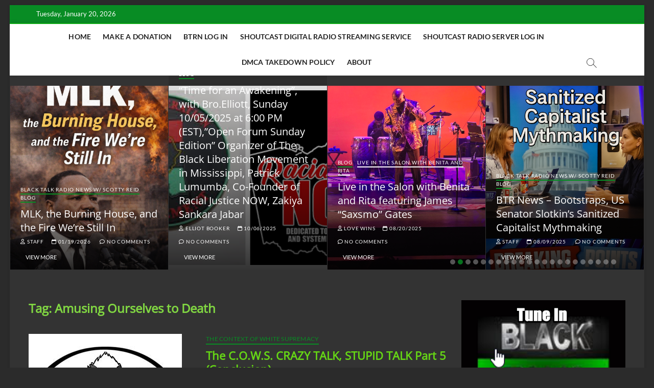

--- FILE ---
content_type: text/html; charset=UTF-8
request_url: https://www.blacktalkradionetwork.com/tag/amusing-ourselves-to-death/
body_size: 27554
content:
<!DOCTYPE html>
<html lang="en-US">
<head>
<meta charset="UTF-8" />
<link rel="profile" href="http://gmpg.org/xfn/11" />
<title>Amusing Ourselves to Death &#8211; BLACK TALK RADIO NETWORK™</title>
		 		 		 		 		 		 		 		 		 		 		 		 		 		 		 		 		 <meta name='robots' content='max-image-preview:large' />
<link rel='dns-prefetch' href='//static.addtoany.com' />
<style id='wp-img-auto-sizes-contain-inline-css' type='text/css'>
img:is([sizes=auto i],[sizes^="auto," i]){contain-intrinsic-size:3000px 1500px}
/*# sourceURL=wp-img-auto-sizes-contain-inline-css */
</style>
<style id='wp-emoji-styles-inline-css' type='text/css'>

	img.wp-smiley, img.emoji {
		display: inline !important;
		border: none !important;
		box-shadow: none !important;
		height: 1em !important;
		width: 1em !important;
		margin: 0 0.07em !important;
		vertical-align: -0.1em !important;
		background: none !important;
		padding: 0 !important;
	}
/*# sourceURL=wp-emoji-styles-inline-css */
</style>
<link rel='stylesheet' id='wp-block-library-css' href='https://www.blacktalkradionetwork.com/wp-includes/css/dist/block-library/style.min.css?ver=6.9' type='text/css' media='all' />
<style id='wp-block-image-inline-css' type='text/css'>
.wp-block-image>a,.wp-block-image>figure>a{display:inline-block}.wp-block-image img{box-sizing:border-box;height:auto;max-width:100%;vertical-align:bottom}@media not (prefers-reduced-motion){.wp-block-image img.hide{visibility:hidden}.wp-block-image img.show{animation:show-content-image .4s}}.wp-block-image[style*=border-radius] img,.wp-block-image[style*=border-radius]>a{border-radius:inherit}.wp-block-image.has-custom-border img{box-sizing:border-box}.wp-block-image.aligncenter{text-align:center}.wp-block-image.alignfull>a,.wp-block-image.alignwide>a{width:100%}.wp-block-image.alignfull img,.wp-block-image.alignwide img{height:auto;width:100%}.wp-block-image .aligncenter,.wp-block-image .alignleft,.wp-block-image .alignright,.wp-block-image.aligncenter,.wp-block-image.alignleft,.wp-block-image.alignright{display:table}.wp-block-image .aligncenter>figcaption,.wp-block-image .alignleft>figcaption,.wp-block-image .alignright>figcaption,.wp-block-image.aligncenter>figcaption,.wp-block-image.alignleft>figcaption,.wp-block-image.alignright>figcaption{caption-side:bottom;display:table-caption}.wp-block-image .alignleft{float:left;margin:.5em 1em .5em 0}.wp-block-image .alignright{float:right;margin:.5em 0 .5em 1em}.wp-block-image .aligncenter{margin-left:auto;margin-right:auto}.wp-block-image :where(figcaption){margin-bottom:1em;margin-top:.5em}.wp-block-image.is-style-circle-mask img{border-radius:9999px}@supports ((-webkit-mask-image:none) or (mask-image:none)) or (-webkit-mask-image:none){.wp-block-image.is-style-circle-mask img{border-radius:0;-webkit-mask-image:url('data:image/svg+xml;utf8,<svg viewBox="0 0 100 100" xmlns="http://www.w3.org/2000/svg"><circle cx="50" cy="50" r="50"/></svg>');mask-image:url('data:image/svg+xml;utf8,<svg viewBox="0 0 100 100" xmlns="http://www.w3.org/2000/svg"><circle cx="50" cy="50" r="50"/></svg>');mask-mode:alpha;-webkit-mask-position:center;mask-position:center;-webkit-mask-repeat:no-repeat;mask-repeat:no-repeat;-webkit-mask-size:contain;mask-size:contain}}:root :where(.wp-block-image.is-style-rounded img,.wp-block-image .is-style-rounded img){border-radius:9999px}.wp-block-image figure{margin:0}.wp-lightbox-container{display:flex;flex-direction:column;position:relative}.wp-lightbox-container img{cursor:zoom-in}.wp-lightbox-container img:hover+button{opacity:1}.wp-lightbox-container button{align-items:center;backdrop-filter:blur(16px) saturate(180%);background-color:#5a5a5a40;border:none;border-radius:4px;cursor:zoom-in;display:flex;height:20px;justify-content:center;opacity:0;padding:0;position:absolute;right:16px;text-align:center;top:16px;width:20px;z-index:100}@media not (prefers-reduced-motion){.wp-lightbox-container button{transition:opacity .2s ease}}.wp-lightbox-container button:focus-visible{outline:3px auto #5a5a5a40;outline:3px auto -webkit-focus-ring-color;outline-offset:3px}.wp-lightbox-container button:hover{cursor:pointer;opacity:1}.wp-lightbox-container button:focus{opacity:1}.wp-lightbox-container button:focus,.wp-lightbox-container button:hover,.wp-lightbox-container button:not(:hover):not(:active):not(.has-background){background-color:#5a5a5a40;border:none}.wp-lightbox-overlay{box-sizing:border-box;cursor:zoom-out;height:100vh;left:0;overflow:hidden;position:fixed;top:0;visibility:hidden;width:100%;z-index:100000}.wp-lightbox-overlay .close-button{align-items:center;cursor:pointer;display:flex;justify-content:center;min-height:40px;min-width:40px;padding:0;position:absolute;right:calc(env(safe-area-inset-right) + 16px);top:calc(env(safe-area-inset-top) + 16px);z-index:5000000}.wp-lightbox-overlay .close-button:focus,.wp-lightbox-overlay .close-button:hover,.wp-lightbox-overlay .close-button:not(:hover):not(:active):not(.has-background){background:none;border:none}.wp-lightbox-overlay .lightbox-image-container{height:var(--wp--lightbox-container-height);left:50%;overflow:hidden;position:absolute;top:50%;transform:translate(-50%,-50%);transform-origin:top left;width:var(--wp--lightbox-container-width);z-index:9999999999}.wp-lightbox-overlay .wp-block-image{align-items:center;box-sizing:border-box;display:flex;height:100%;justify-content:center;margin:0;position:relative;transform-origin:0 0;width:100%;z-index:3000000}.wp-lightbox-overlay .wp-block-image img{height:var(--wp--lightbox-image-height);min-height:var(--wp--lightbox-image-height);min-width:var(--wp--lightbox-image-width);width:var(--wp--lightbox-image-width)}.wp-lightbox-overlay .wp-block-image figcaption{display:none}.wp-lightbox-overlay button{background:none;border:none}.wp-lightbox-overlay .scrim{background-color:#fff;height:100%;opacity:.9;position:absolute;width:100%;z-index:2000000}.wp-lightbox-overlay.active{visibility:visible}@media not (prefers-reduced-motion){.wp-lightbox-overlay.active{animation:turn-on-visibility .25s both}.wp-lightbox-overlay.active img{animation:turn-on-visibility .35s both}.wp-lightbox-overlay.show-closing-animation:not(.active){animation:turn-off-visibility .35s both}.wp-lightbox-overlay.show-closing-animation:not(.active) img{animation:turn-off-visibility .25s both}.wp-lightbox-overlay.zoom.active{animation:none;opacity:1;visibility:visible}.wp-lightbox-overlay.zoom.active .lightbox-image-container{animation:lightbox-zoom-in .4s}.wp-lightbox-overlay.zoom.active .lightbox-image-container img{animation:none}.wp-lightbox-overlay.zoom.active .scrim{animation:turn-on-visibility .4s forwards}.wp-lightbox-overlay.zoom.show-closing-animation:not(.active){animation:none}.wp-lightbox-overlay.zoom.show-closing-animation:not(.active) .lightbox-image-container{animation:lightbox-zoom-out .4s}.wp-lightbox-overlay.zoom.show-closing-animation:not(.active) .lightbox-image-container img{animation:none}.wp-lightbox-overlay.zoom.show-closing-animation:not(.active) .scrim{animation:turn-off-visibility .4s forwards}}@keyframes show-content-image{0%{visibility:hidden}99%{visibility:hidden}to{visibility:visible}}@keyframes turn-on-visibility{0%{opacity:0}to{opacity:1}}@keyframes turn-off-visibility{0%{opacity:1;visibility:visible}99%{opacity:0;visibility:visible}to{opacity:0;visibility:hidden}}@keyframes lightbox-zoom-in{0%{transform:translate(calc((-100vw + var(--wp--lightbox-scrollbar-width))/2 + var(--wp--lightbox-initial-left-position)),calc(-50vh + var(--wp--lightbox-initial-top-position))) scale(var(--wp--lightbox-scale))}to{transform:translate(-50%,-50%) scale(1)}}@keyframes lightbox-zoom-out{0%{transform:translate(-50%,-50%) scale(1);visibility:visible}99%{visibility:visible}to{transform:translate(calc((-100vw + var(--wp--lightbox-scrollbar-width))/2 + var(--wp--lightbox-initial-left-position)),calc(-50vh + var(--wp--lightbox-initial-top-position))) scale(var(--wp--lightbox-scale));visibility:hidden}}
/*# sourceURL=https://www.blacktalkradionetwork.com/wp-includes/blocks/image/style.min.css */
</style>
<link rel='stylesheet' id='wc-blocks-style-css' href='https://www.blacktalkradionetwork.com/wp-content/plugins/woocommerce/assets/client/blocks/wc-blocks.css?ver=wc-10.4.3' type='text/css' media='all' />
<style id='global-styles-inline-css' type='text/css'>
:root{--wp--preset--aspect-ratio--square: 1;--wp--preset--aspect-ratio--4-3: 4/3;--wp--preset--aspect-ratio--3-4: 3/4;--wp--preset--aspect-ratio--3-2: 3/2;--wp--preset--aspect-ratio--2-3: 2/3;--wp--preset--aspect-ratio--16-9: 16/9;--wp--preset--aspect-ratio--9-16: 9/16;--wp--preset--color--black: #000000;--wp--preset--color--cyan-bluish-gray: #abb8c3;--wp--preset--color--white: #ffffff;--wp--preset--color--pale-pink: #f78da7;--wp--preset--color--vivid-red: #cf2e2e;--wp--preset--color--luminous-vivid-orange: #ff6900;--wp--preset--color--luminous-vivid-amber: #fcb900;--wp--preset--color--light-green-cyan: #7bdcb5;--wp--preset--color--vivid-green-cyan: #00d084;--wp--preset--color--pale-cyan-blue: #8ed1fc;--wp--preset--color--vivid-cyan-blue: #0693e3;--wp--preset--color--vivid-purple: #9b51e0;--wp--preset--gradient--vivid-cyan-blue-to-vivid-purple: linear-gradient(135deg,rgb(6,147,227) 0%,rgb(155,81,224) 100%);--wp--preset--gradient--light-green-cyan-to-vivid-green-cyan: linear-gradient(135deg,rgb(122,220,180) 0%,rgb(0,208,130) 100%);--wp--preset--gradient--luminous-vivid-amber-to-luminous-vivid-orange: linear-gradient(135deg,rgb(252,185,0) 0%,rgb(255,105,0) 100%);--wp--preset--gradient--luminous-vivid-orange-to-vivid-red: linear-gradient(135deg,rgb(255,105,0) 0%,rgb(207,46,46) 100%);--wp--preset--gradient--very-light-gray-to-cyan-bluish-gray: linear-gradient(135deg,rgb(238,238,238) 0%,rgb(169,184,195) 100%);--wp--preset--gradient--cool-to-warm-spectrum: linear-gradient(135deg,rgb(74,234,220) 0%,rgb(151,120,209) 20%,rgb(207,42,186) 40%,rgb(238,44,130) 60%,rgb(251,105,98) 80%,rgb(254,248,76) 100%);--wp--preset--gradient--blush-light-purple: linear-gradient(135deg,rgb(255,206,236) 0%,rgb(152,150,240) 100%);--wp--preset--gradient--blush-bordeaux: linear-gradient(135deg,rgb(254,205,165) 0%,rgb(254,45,45) 50%,rgb(107,0,62) 100%);--wp--preset--gradient--luminous-dusk: linear-gradient(135deg,rgb(255,203,112) 0%,rgb(199,81,192) 50%,rgb(65,88,208) 100%);--wp--preset--gradient--pale-ocean: linear-gradient(135deg,rgb(255,245,203) 0%,rgb(182,227,212) 50%,rgb(51,167,181) 100%);--wp--preset--gradient--electric-grass: linear-gradient(135deg,rgb(202,248,128) 0%,rgb(113,206,126) 100%);--wp--preset--gradient--midnight: linear-gradient(135deg,rgb(2,3,129) 0%,rgb(40,116,252) 100%);--wp--preset--font-size--small: 13px;--wp--preset--font-size--medium: 20px;--wp--preset--font-size--large: 36px;--wp--preset--font-size--x-large: 42px;--wp--preset--spacing--20: 0.44rem;--wp--preset--spacing--30: 0.67rem;--wp--preset--spacing--40: 1rem;--wp--preset--spacing--50: 1.5rem;--wp--preset--spacing--60: 2.25rem;--wp--preset--spacing--70: 3.38rem;--wp--preset--spacing--80: 5.06rem;--wp--preset--shadow--natural: 6px 6px 9px rgba(0, 0, 0, 0.2);--wp--preset--shadow--deep: 12px 12px 50px rgba(0, 0, 0, 0.4);--wp--preset--shadow--sharp: 6px 6px 0px rgba(0, 0, 0, 0.2);--wp--preset--shadow--outlined: 6px 6px 0px -3px rgb(255, 255, 255), 6px 6px rgb(0, 0, 0);--wp--preset--shadow--crisp: 6px 6px 0px rgb(0, 0, 0);}:where(.is-layout-flex){gap: 0.5em;}:where(.is-layout-grid){gap: 0.5em;}body .is-layout-flex{display: flex;}.is-layout-flex{flex-wrap: wrap;align-items: center;}.is-layout-flex > :is(*, div){margin: 0;}body .is-layout-grid{display: grid;}.is-layout-grid > :is(*, div){margin: 0;}:where(.wp-block-columns.is-layout-flex){gap: 2em;}:where(.wp-block-columns.is-layout-grid){gap: 2em;}:where(.wp-block-post-template.is-layout-flex){gap: 1.25em;}:where(.wp-block-post-template.is-layout-grid){gap: 1.25em;}.has-black-color{color: var(--wp--preset--color--black) !important;}.has-cyan-bluish-gray-color{color: var(--wp--preset--color--cyan-bluish-gray) !important;}.has-white-color{color: var(--wp--preset--color--white) !important;}.has-pale-pink-color{color: var(--wp--preset--color--pale-pink) !important;}.has-vivid-red-color{color: var(--wp--preset--color--vivid-red) !important;}.has-luminous-vivid-orange-color{color: var(--wp--preset--color--luminous-vivid-orange) !important;}.has-luminous-vivid-amber-color{color: var(--wp--preset--color--luminous-vivid-amber) !important;}.has-light-green-cyan-color{color: var(--wp--preset--color--light-green-cyan) !important;}.has-vivid-green-cyan-color{color: var(--wp--preset--color--vivid-green-cyan) !important;}.has-pale-cyan-blue-color{color: var(--wp--preset--color--pale-cyan-blue) !important;}.has-vivid-cyan-blue-color{color: var(--wp--preset--color--vivid-cyan-blue) !important;}.has-vivid-purple-color{color: var(--wp--preset--color--vivid-purple) !important;}.has-black-background-color{background-color: var(--wp--preset--color--black) !important;}.has-cyan-bluish-gray-background-color{background-color: var(--wp--preset--color--cyan-bluish-gray) !important;}.has-white-background-color{background-color: var(--wp--preset--color--white) !important;}.has-pale-pink-background-color{background-color: var(--wp--preset--color--pale-pink) !important;}.has-vivid-red-background-color{background-color: var(--wp--preset--color--vivid-red) !important;}.has-luminous-vivid-orange-background-color{background-color: var(--wp--preset--color--luminous-vivid-orange) !important;}.has-luminous-vivid-amber-background-color{background-color: var(--wp--preset--color--luminous-vivid-amber) !important;}.has-light-green-cyan-background-color{background-color: var(--wp--preset--color--light-green-cyan) !important;}.has-vivid-green-cyan-background-color{background-color: var(--wp--preset--color--vivid-green-cyan) !important;}.has-pale-cyan-blue-background-color{background-color: var(--wp--preset--color--pale-cyan-blue) !important;}.has-vivid-cyan-blue-background-color{background-color: var(--wp--preset--color--vivid-cyan-blue) !important;}.has-vivid-purple-background-color{background-color: var(--wp--preset--color--vivid-purple) !important;}.has-black-border-color{border-color: var(--wp--preset--color--black) !important;}.has-cyan-bluish-gray-border-color{border-color: var(--wp--preset--color--cyan-bluish-gray) !important;}.has-white-border-color{border-color: var(--wp--preset--color--white) !important;}.has-pale-pink-border-color{border-color: var(--wp--preset--color--pale-pink) !important;}.has-vivid-red-border-color{border-color: var(--wp--preset--color--vivid-red) !important;}.has-luminous-vivid-orange-border-color{border-color: var(--wp--preset--color--luminous-vivid-orange) !important;}.has-luminous-vivid-amber-border-color{border-color: var(--wp--preset--color--luminous-vivid-amber) !important;}.has-light-green-cyan-border-color{border-color: var(--wp--preset--color--light-green-cyan) !important;}.has-vivid-green-cyan-border-color{border-color: var(--wp--preset--color--vivid-green-cyan) !important;}.has-pale-cyan-blue-border-color{border-color: var(--wp--preset--color--pale-cyan-blue) !important;}.has-vivid-cyan-blue-border-color{border-color: var(--wp--preset--color--vivid-cyan-blue) !important;}.has-vivid-purple-border-color{border-color: var(--wp--preset--color--vivid-purple) !important;}.has-vivid-cyan-blue-to-vivid-purple-gradient-background{background: var(--wp--preset--gradient--vivid-cyan-blue-to-vivid-purple) !important;}.has-light-green-cyan-to-vivid-green-cyan-gradient-background{background: var(--wp--preset--gradient--light-green-cyan-to-vivid-green-cyan) !important;}.has-luminous-vivid-amber-to-luminous-vivid-orange-gradient-background{background: var(--wp--preset--gradient--luminous-vivid-amber-to-luminous-vivid-orange) !important;}.has-luminous-vivid-orange-to-vivid-red-gradient-background{background: var(--wp--preset--gradient--luminous-vivid-orange-to-vivid-red) !important;}.has-very-light-gray-to-cyan-bluish-gray-gradient-background{background: var(--wp--preset--gradient--very-light-gray-to-cyan-bluish-gray) !important;}.has-cool-to-warm-spectrum-gradient-background{background: var(--wp--preset--gradient--cool-to-warm-spectrum) !important;}.has-blush-light-purple-gradient-background{background: var(--wp--preset--gradient--blush-light-purple) !important;}.has-blush-bordeaux-gradient-background{background: var(--wp--preset--gradient--blush-bordeaux) !important;}.has-luminous-dusk-gradient-background{background: var(--wp--preset--gradient--luminous-dusk) !important;}.has-pale-ocean-gradient-background{background: var(--wp--preset--gradient--pale-ocean) !important;}.has-electric-grass-gradient-background{background: var(--wp--preset--gradient--electric-grass) !important;}.has-midnight-gradient-background{background: var(--wp--preset--gradient--midnight) !important;}.has-small-font-size{font-size: var(--wp--preset--font-size--small) !important;}.has-medium-font-size{font-size: var(--wp--preset--font-size--medium) !important;}.has-large-font-size{font-size: var(--wp--preset--font-size--large) !important;}.has-x-large-font-size{font-size: var(--wp--preset--font-size--x-large) !important;}
/*# sourceURL=global-styles-inline-css */
</style>

<style id='classic-theme-styles-inline-css' type='text/css'>
/*! This file is auto-generated */
.wp-block-button__link{color:#fff;background-color:#32373c;border-radius:9999px;box-shadow:none;text-decoration:none;padding:calc(.667em + 2px) calc(1.333em + 2px);font-size:1.125em}.wp-block-file__button{background:#32373c;color:#fff;text-decoration:none}
/*# sourceURL=/wp-includes/css/classic-themes.min.css */
</style>
<link rel='stylesheet' id='social_comments_rtl-css' href='https://www.blacktalkradionetwork.com/wp-content/plugins/social-comments/assets/css/social_comments.css?ver=6.9' type='text/css' media='all' />
<link rel='stylesheet' id='woocommerce-layout-css' href='https://www.blacktalkradionetwork.com/wp-content/plugins/woocommerce/assets/css/woocommerce-layout.css?ver=10.4.3' type='text/css' media='all' />
<link rel='stylesheet' id='woocommerce-smallscreen-css' href='https://www.blacktalkradionetwork.com/wp-content/plugins/woocommerce/assets/css/woocommerce-smallscreen.css?ver=10.4.3' type='text/css' media='only screen and (max-width: 768px)' />
<link rel='stylesheet' id='woocommerce-general-css' href='https://www.blacktalkradionetwork.com/wp-content/plugins/woocommerce/assets/css/woocommerce.css?ver=10.4.3' type='text/css' media='all' />
<style id='woocommerce-inline-inline-css' type='text/css'>
.woocommerce form .form-row .required { visibility: visible; }
/*# sourceURL=woocommerce-inline-inline-css */
</style>
<link rel='stylesheet' id='magbook-styles-css' href='https://www.blacktalkradionetwork.com/wp-content/plugins/magbook-plus/inc/css/magbook-styles.css?ver=6.9' type='text/css' media='all' />
<link rel='stylesheet' id='magbook-google-fonts-css' href='https://www.blacktalkradionetwork.com/wp-content/fonts/2ccfcac6bd886977b2d700222bb72d2c.css?ver=6.9' type='text/css' media='all' />
<link rel='stylesheet' id='magbook-style-css' href='https://www.blacktalkradionetwork.com/wp-content/themes/magbook/style.css?ver=6.9' type='text/css' media='all' />
<style id='magbook-style-inline-css' type='text/css'>
/* Show Author */
			.entry-meta .author,
			.mb-entry-meta .author {
				float: left;
				display: block;
				visibility: visible;
			}
	/****************************************************************/
						/*.... Color Style ....*/
	/****************************************************************/
	/* Nav, links and hover */

a,
ul li a:hover,
ol li a:hover,
.top-bar .top-bar-menu a:hover,
.top-bar .top-bar-menu a:focus,
.main-navigation a:hover, /* Navigation */
.main-navigation a:focus,
.main-navigation ul li.current-menu-item a,
.main-navigation ul li.current_page_ancestor a,
.main-navigation ul li.current-menu-ancestor a,
.main-navigation ul li.current_page_item a,
.main-navigation ul li:hover > a,
.main-navigation li.current-menu-ancestor.menu-item-has-children > a:after,
.main-navigation li.current-menu-item.menu-item-has-children > a:after,
.main-navigation ul li:hover > a:after,
.main-navigation li.menu-item-has-children > a:hover:after,
.main-navigation li.page_item_has_children > a:hover:after,
.main-navigation ul li ul li a:hover,
.main-navigation ul li ul li a:focus,
.main-navigation ul li ul li:hover > a,
.main-navigation ul li.current-menu-item ul li a:hover,
.side-menu-wrap .side-nav-wrap a:hover, /* Side Menu */
.side-menu-wrap .side-nav-wrap a:focus,
.entry-title a:hover, /* Post */
.entry-title a:focus,
.entry-title a:active,
.entry-meta a:hover,
.image-navigation .nav-links a,
a.more-link,
.widget ul li a:hover, /* Widgets */
.widget ul li a:focus,
.widget-title a:hover,
.widget_contact ul li a:hover,
.widget_contact ul li a:focus,
.site-info .copyright a:hover, /* Footer */
.site-info .copyright a:focus,
#secondary .widget-title,
#colophon .widget ul li a:hover,
#colophon .widget ul li a:focus,
#footer-navigation a:hover,
#footer-navigation a:focus {
	color: #088c24;
}


.cat-tab-menu li:hover,
.cat-tab-menu li.active {
	color: #088c24 !important;
}

#sticky-header,
#secondary .widget-title,
.side-menu {
	border-top-color: #088c24;
}

/* Webkit */
::selection {
	background: #088c24;
	color: #fff;
}

/* Gecko/Mozilla */
::-moz-selection {
	background: #088c24;
	color: #fff;
}

/* Accessibility
================================================== */
.screen-reader-text:hover,
.screen-reader-text:active,
.screen-reader-text:focus {
	background-color: #f1f1f1;
	color: #088c24;
}

/* Default Buttons
================================================== */
input[type="reset"],/* Forms  */
input[type="button"],
input[type="submit"],
.main-slider .flex-control-nav a.flex-active,
.main-slider .flex-control-nav a:hover,
.go-to-top .icon-bg,
.search-submit,
.btn-default,
.widget_tag_cloud a {
	background-color: #088c24;
}

/* Top Bar Background
================================================== */
.top-bar {
	background-color: #088c24;
}

/* Breaking News
================================================== */
.breaking-news-header,
.news-header-title:after {
	background-color: #088c24;
}

.breaking-news-slider .flex-direction-nav li a:hover,
.breaking-news-slider .flex-pauseplay a:hover {
	background-color: #088c24;
	border-color: #088c24;
}

/* Feature News
================================================== */
.feature-news-title {
	border-color: #088c24;
}

.feature-news-slider .flex-direction-nav li a:hover {
	background-color: #088c24;
	border-color: #088c24;
}

/* Tab Widget
================================================== */
.tab-menu,
.mb-tag-cloud .mb-tags a {
	background-color: #088c24;
}

/* Category Box Widgets
================================================== */
.widget-cat-box .widget-title {
	color: #088c24;
}

.widget-cat-box .widget-title span {
	border-bottom: 1px solid #088c24;
}

/* Category Box two Widgets
================================================== */
.widget-cat-box-2 .widget-title {
	color: #088c24;
}

.widget-cat-box-2 .widget-title span {
	border-bottom: 1px solid #088c24;
}

/* #bbpress
================================================== */
#bbpress-forums .bbp-topics a:hover {
	color: #088c24;
}

.bbp-submit-wrapper button.submit {
	background-color: #088c24;
	border: 1px solid #088c24;
}

/* Woocommerce
================================================== */
.woocommerce #respond input#submit,
.woocommerce a.button, 
.woocommerce button.button, 
.woocommerce input.button,
.woocommerce #respond input#submit.alt, 
.woocommerce a.button.alt, 
.woocommerce button.button.alt, 
.woocommerce input.button.alt,
.woocommerce-demo-store p.demo_store,
.top-bar .cart-value {
	background-color: #088c24;
}

.woocommerce .woocommerce-message:before {
	color: #088c24;
}

/* Category Slider widget */
.widget-cat-slider .widget-title {
	color: #2dcc70;
}

.widget-cat-slider .widget-title span {
	border-bottom: 1px solid #2dcc70;
}

/* Category Grid widget */
.widget-cat-grid .widget-title {
	color: #2dcc70;
}

.widget-cat-grid .widget-title span {
	border-bottom: 1px solid #2dcc70;
}


	/****************************************************************/
						/*.... Background Color Plus....*/
	/****************************************************************/
	/*.... Full Page ....*/

	#page {
		background-color: #333333;
	}

	/*.... Logo Bar ....*/

	.logo-bar {
		background-color: #ffffff;
	}

	/*.... Sticky Header ....*/

	#sticky-header,
	.is-sticky #sticky-header {
		background-color: #ffffff;
		border-bottom-color: #ffffff;
	}

	@media only screen and (max-width: 980px) {
		.is-sticky #sticky-header {
			background-color: #ffffff;
			border-bottom-color: #ffffff;
		}
	}

	/*.... Breaking News Box ....*/

	.breaking-news-box {
		background-color: #f4f4f4;
	}

	.main-slider {
		clear: both;
	}

	/*.... Form Textarea ....*/ 

	input[type="text"],
	input[type="email"],
	input[type="url"],
	input[type="tel"],
	input[type="number"],
	input[type="date"],
	input[type="search"],
	input[type="password"],
	textarea {

		background-color: #fafafa;
	}

	/*.... Blockquote ....*/ 

	blockquote {
		background-color: ;
	}

	/*.... Feature News Box ....*/ 

	.feature-news-box {
		background-color: #fafafa;
	}

	/*.... Footer ....*/ 

	#colophon .widget-wrap {
		background-color: #222222;
	}

	/*.... Footer Site Info ....*/ 

	#colophon .site-info {
		background-color: #222222;
	}

	/*.... Side Menu & Sidebar ....*/
	.side-menu {
	  background-color: #fafafa;
	}

	/*.... Main Navigation Border ....*/
	#sticky-header {
		border-top-color: #0fa816;
	}

	

	/****************************************************************/
						/*.... Font Color Plus....*/
	/****************************************************************/
	/* Typography Content */
	body,
	button,
	input,
	select,
	textarea {
		color: #ffffff;
	}

	/* List and Widget List */

	ul li a,
	ol li a,
	.widget ul li a {
		color: #ffffff;
	}

	/* ----- Headings and Entry Title  ----- */
	h1,
	h2, 
	h3, 
	h4, 
	h5, 
	h6,
	th,
	h1 a, 
	h2 a, 
	h3 a, 
	h4 a, 
	h5 a, 
	h6 a
	.entry-title,
	.entry-title a {
		color: #65d615;
	}

	/* Site Title */
	#site-title a {
		color: #65d615;
	}

	 /* Site Description */
	#site-description {
		color: #ffffff;
	}

	/* Navigation */
	.main-navigation a,
	.main-navigation li.menu-item-has-children > a:after,
	.main-navigation li.page_item_has_children > a:after,
	.main-navigation li.menu-item-has-children > a:after,
	.main-navigation li li.menu-item-has-children > a:after,
	.main-navigation li.page_item_has_children > a:after,
	.main-navigation li li.page_item_has_children > a:after {
		color: #222222;
	}

	/* Dropdown Navigation */
	.main-navigation ul li ul li a,
	.main-navigation ul li.current-menu-item ul li a,
	.main-navigation ul li ul li.current-menu-item a,
	.main-navigation ul li.current_page_ancestor ul li a,
	.main-navigation ul li.current-menu-ancestor ul li a,
	.main-navigation ul li.current_page_item ul li a,
	.main-navigation li li.menu-item-has-children > a:after,
	.main-navigation li li.page_item_has_children > a:after {
		color: #747474;
	}

	/* Header search and Side menu Button */
	.show-menu-toggle .bars:after, 
	.show-menu-toggle .bars:before,
	.show-menu-toggle .bars {
		background-color: #000000;
	}

	/* Side Navigation */
	.side-menu-wrap .side-nav-wrap a {
		color: #222222;
	}

	/* ----- Post Meta Links ----- */
	.entry-meta,
	.entry-meta a,
	.mb-entry-meta, 
	.mb-entry-meta a,
	.mb-comment-meta .comment-author,
	.mb-comment-meta .comment-metadata {
		color: #949494;
	}

	/* ----- Page Title ----- */
	.page-title {
		color: #81d742;
	}

	/* -----  #Blockquot  ----- */
	blockquote {
		color: #ffffff;
	}

	/* Widgets Titles */
	.widget-title,
	.widget-title a {
		color:#65d615;
	}

	/* Header Widgets Contact */
	.top-bar .widget_contact ul li a {
		color: #ffffff;
	}

	/* Header Bar Date */
	.top-bar .top-bar-date {
		color: #ffffff;
	}

	/* Top Bar Nav */
	.top-bar .top-bar-menu a {
		color: #206015;
	}

	/* Top Bar Dropdown Nav */
	.top-bar .top-bar-menu ul li ul li a {
		color: #65d615;
	}

	/* Social Icon */
	.social-links li a {
		color: #747474;
	}

	/* Header Social Icon */
	.header-social-block .social-links li a {
		color: #ffffff;
	}

	/* Footer Social Icon */
	.site-info .social-links a {
		color: #666666;
	}

	/* Main Slider Text Content */
	.slider-content .slider-title,
	.slider-content .slider-title a,
	.slider-content .slider-text {
		color: #ffffff;
	}

	/* Main Slider Entry Meta */
	.main-slider .entry-meta, 
	.main-slider .entry-meta a {
		color: #ffffff;
	}

	/* Footer Content */
	#colophon .widget-wrap,
	#colophon .widget-wrap h1, 
	#colophon .widget-wrap h2, 
	#colophon .widget-wrap h3, 
	#colophon .widget-wrap h4, 
	#colophon .widget-wrap h5, 
	#colophon .widget-wrap h6,
	#colophon .widget ul li a,
	#colophon .mb-content .mb-title a,
	#colophon .mb-comment-content a,
	#colophon .mb-comment-meta .comment-author,
	#colophon .mb-comment-meta .comment-metadata {
		color: #ffffff;
	}

	/* Footer Widget Title */
	#colophon .widget-title,
	#colophon .widget-title a {
		color: #ffffff;
	}

	/* Footer Nav Menu and copyright */
	#footer-navigation a,
	.site-info .copyright {
		color: #ffffff;
	}

	/* Footer Copyright link */
	.site-info .copyright a {
		color: #ffffff;
	}

	/* Footer Entry Title */
	#colophon .entry-title,
	#colophon .entry-title a {
		color: #ffffff;
	}

	/* Main Navigation category */
	li.menu-item-object-category[class*="cl-"] a {
		color:#81d742;
	}

	
.cats-links .cl-9969{

					border-color:#088c24;
					color:#088c24;

				}
				.menu-item-object-category.cl-9969 a, .widget-cat-tab-box .cat-tab-menu .cl-9969{
					color:#088c24;

				}.cats-links .cl-97{

					border-color:#088c24;
					color:#088c24;

				}
				.menu-item-object-category.cl-97 a, .widget-cat-tab-box .cat-tab-menu .cl-97{
					color:#088c24;

				}.cats-links .cl-2{

					border-color:#088c24;
					color:#088c24;

				}
				.menu-item-object-category.cl-2 a, .widget-cat-tab-box .cat-tab-menu .cl-2{
					color:#088c24;

				}.cats-links .cl-9638{

					border-color:#088c24;
					color:#088c24;

				}
				.menu-item-object-category.cl-9638 a, .widget-cat-tab-box .cat-tab-menu .cl-9638{
					color:#088c24;

				}.cats-links .cl-11622{

					border-color:#088c24;
					color:#088c24;

				}
				.menu-item-object-category.cl-11622 a, .widget-cat-tab-box .cat-tab-menu .cl-11622{
					color:#088c24;

				}.cats-links .cl-4253{

					border-color:#088c24;
					color:#088c24;

				}
				.menu-item-object-category.cl-4253 a, .widget-cat-tab-box .cat-tab-menu .cl-4253{
					color:#088c24;

				}.cats-links .cl-69{

					border-color:#088c24;
					color:#088c24;

				}
				.menu-item-object-category.cl-69 a, .widget-cat-tab-box .cat-tab-menu .cl-69{
					color:#088c24;

				}.cats-links .cl-11621{

					border-color:#088c24;
					color:#088c24;

				}
				.menu-item-object-category.cl-11621 a, .widget-cat-tab-box .cat-tab-menu .cl-11621{
					color:#088c24;

				}.cats-links .cl-11617{

					border-color:#088c24;
					color:#088c24;

				}
				.menu-item-object-category.cl-11617 a, .widget-cat-tab-box .cat-tab-menu .cl-11617{
					color:#088c24;

				}.cats-links .cl-34{

					border-color:#088c24;
					color:#088c24;

				}
				.menu-item-object-category.cl-34 a, .widget-cat-tab-box .cat-tab-menu .cl-34{
					color:#088c24;

				}.cats-links .cl-101{

					border-color:#088c24;
					color:#088c24;

				}
				.menu-item-object-category.cl-101 a, .widget-cat-tab-box .cat-tab-menu .cl-101{
					color:#088c24;

				}
.is-sticky #sticky-header #site-branding {
			display: inline-block;
			float: left;
		}

		.is-sticky .custom-logo-link .custom-logo {
			height: 50px;
		}

		.is-sticky #site-detail {
			padding: 9px 0;
		}

		.is-sticky #site-title {
			font-size: 22px;
			line-height: 30px;
		}

		@media only screen and (max-width: 980px) { 
			.is-sticky #sticky-header #site-branding {
				display: none;
			}
		}
/*# sourceURL=magbook-style-inline-css */
</style>
<link rel='stylesheet' id='font-awesome-css' href='https://www.blacktalkradionetwork.com/wp-content/themes/magbook/assets/font-awesome/css/all.min.css?ver=6.9' type='text/css' media='all' />
<link rel='stylesheet' id='magbook-responsive-css' href='https://www.blacktalkradionetwork.com/wp-content/themes/magbook/css/responsive.css?ver=6.9' type='text/css' media='all' />
<link rel='stylesheet' id='wp-members-css' href='https://www.blacktalkradionetwork.com/wp-content/plugins/wp-members/assets/css/forms/generic-no-float.min.css?ver=3.5.5.1' type='text/css' media='all' />
<link rel='stylesheet' id='addtoany-css' href='https://www.blacktalkradionetwork.com/wp-content/plugins/add-to-any/addtoany.min.css?ver=1.16' type='text/css' media='all' />
<style id='addtoany-inline-css' type='text/css'>
@media screen and (max-width:980px){
.a2a_floating_style.a2a_vertical_style{display:none;}
}
/*# sourceURL=addtoany-inline-css */
</style>
<script type="text/javascript" id="addtoany-core-js-before">
/* <![CDATA[ */
window.a2a_config=window.a2a_config||{};a2a_config.callbacks=[];a2a_config.overlays=[];a2a_config.templates={};

//# sourceURL=addtoany-core-js-before
/* ]]> */
</script>
<script type="text/javascript" defer src="https://static.addtoany.com/menu/page.js" id="addtoany-core-js"></script>
<script type="text/javascript" src="https://www.blacktalkradionetwork.com/wp-includes/js/jquery/jquery.min.js?ver=3.7.1" id="jquery-core-js"></script>
<script type="text/javascript" src="https://www.blacktalkradionetwork.com/wp-includes/js/jquery/jquery-migrate.min.js?ver=3.4.1" id="jquery-migrate-js"></script>
<script type="text/javascript" defer src="https://www.blacktalkradionetwork.com/wp-content/plugins/add-to-any/addtoany.min.js?ver=1.1" id="addtoany-jquery-js"></script>
<script type="text/javascript" src="https://www.blacktalkradionetwork.com/wp-content/plugins/woocommerce/assets/js/jquery-blockui/jquery.blockUI.min.js?ver=2.7.0-wc.10.4.3" id="wc-jquery-blockui-js" defer="defer" data-wp-strategy="defer"></script>
<script type="text/javascript" id="wc-add-to-cart-js-extra">
/* <![CDATA[ */
var wc_add_to_cart_params = {"ajax_url":"/wp-admin/admin-ajax.php","wc_ajax_url":"/?wc-ajax=%%endpoint%%","i18n_view_cart":"View cart","cart_url":"https://www.blacktalkradionetwork.com/cart/","is_cart":"","cart_redirect_after_add":"no"};
//# sourceURL=wc-add-to-cart-js-extra
/* ]]> */
</script>
<script type="text/javascript" src="https://www.blacktalkradionetwork.com/wp-content/plugins/woocommerce/assets/js/frontend/add-to-cart.min.js?ver=10.4.3" id="wc-add-to-cart-js" defer="defer" data-wp-strategy="defer"></script>
<script type="text/javascript" src="https://www.blacktalkradionetwork.com/wp-content/plugins/woocommerce/assets/js/js-cookie/js.cookie.min.js?ver=2.1.4-wc.10.4.3" id="wc-js-cookie-js" defer="defer" data-wp-strategy="defer"></script>
<script type="text/javascript" id="woocommerce-js-extra">
/* <![CDATA[ */
var woocommerce_params = {"ajax_url":"/wp-admin/admin-ajax.php","wc_ajax_url":"/?wc-ajax=%%endpoint%%","i18n_password_show":"Show password","i18n_password_hide":"Hide password"};
//# sourceURL=woocommerce-js-extra
/* ]]> */
</script>
<script type="text/javascript" src="https://www.blacktalkradionetwork.com/wp-content/plugins/woocommerce/assets/js/frontend/woocommerce.min.js?ver=10.4.3" id="woocommerce-js" defer="defer" data-wp-strategy="defer"></script>
<link rel="https://api.w.org/" href="https://www.blacktalkradionetwork.com/wp-json/" /><link rel="alternate" title="JSON" type="application/json" href="https://www.blacktalkradionetwork.com/wp-json/wp/v2/tags/6223" /><link rel="EditURI" type="application/rsd+xml" title="RSD" href="https://www.blacktalkradionetwork.com/xmlrpc.php?rsd" />
<meta name="generator" content="WordPress 6.9" />
<meta name="generator" content="WooCommerce 10.4.3" />
            <script type="text/javascript"><!--
                                function powerpress_pinw(pinw_url){window.open(pinw_url, 'PowerPressPlayer','toolbar=0,status=0,resizable=1,width=460,height=320');	return false;}
                //-->

                // tabnab protection
                window.addEventListener('load', function () {
                    // make all links have rel="noopener noreferrer"
                    document.querySelectorAll('a[target="_blank"]').forEach(link => {
                        link.setAttribute('rel', 'noopener noreferrer');
                    });
                });
            </script>
            <meta property="fb:app_id" content="435843713205355"/>
			<meta name="viewport" content="width=device-width" />
		<noscript><style>.woocommerce-product-gallery{ opacity: 1 !important; }</style></noscript>
	<style type="text/css">.recentcomments a{display:inline !important;padding:0 !important;margin:0 !important;}</style><style type="text/css" id="custom-background-css">
body.custom-background { background-color: #2b2b2b; }
</style>
	<link rel="icon" href="https://www.blacktalkradionetwork.com/wp-content/uploads/2015/10/blacktalkradiofavicon.ico" sizes="32x32" />
<link rel="icon" href="https://www.blacktalkradionetwork.com/wp-content/uploads/2015/10/blacktalkradiofavicon.ico" sizes="192x192" />
<link rel="apple-touch-icon" href="https://www.blacktalkradionetwork.com/wp-content/uploads/2015/10/blacktalkradiofavicon.ico" />
<meta name="msapplication-TileImage" content="https://www.blacktalkradionetwork.com/wp-content/uploads/2015/10/blacktalkradiofavicon.ico" />
<link rel='stylesheet' id='mediaelement-css' href='https://www.blacktalkradionetwork.com/wp-includes/js/mediaelement/mediaelementplayer-legacy.min.css?ver=4.2.17' type='text/css' media='all' />
<link rel='stylesheet' id='wp-mediaelement-css' href='https://www.blacktalkradionetwork.com/wp-includes/js/mediaelement/wp-mediaelement.min.css?ver=6.9' type='text/css' media='all' />
</head>
<body class="archive tag tag-amusing-ourselves-to-death tag-6223 custom-background wp-embed-responsive wp-theme-magbook theme-magbook woocommerce-no-js  boxed-layout-small small-image-blog">
	<div id="page" class="site">
	<a class="skip-link screen-reader-text" href="#site-content-contain">Skip to content</a>
	<!-- Masthead ============================================= -->
	<header id="masthead" class="site-header" role="banner">
		<div class="header-wrap">
						<!-- Top Header============================================= -->
			<div class="top-header">

									<div class="top-bar">
						<div class="wrap">
															<div class="top-bar-date">
									<span>Tuesday, January 20, 2026</span>
								</div>
							<div class="header-social-block"></div><!-- end .header-social-block -->
						</div> <!-- end .wrap -->
					</div> <!-- end .top-bar -->
				
				<!-- Main Header============================================= -->
				
				<div id="sticky-header" class="clearfix">
					<div class="wrap">
						<div class="main-header clearfix">

							<!-- Main Nav ============================================= -->
									<div id="site-branding">
					</div> <!-- end #site-branding -->
									<nav id="site-navigation" class="main-navigation clearfix" role="navigation" aria-label="Main Menu">
																
									<button class="menu-toggle" type="button" aria-controls="primary-menu" aria-expanded="false">
										<span class="line-bar"></span>
									</button><!-- end .menu-toggle -->
									<ul id="primary-menu" class="menu nav-menu"><li id="menu-item-690" class="menu-item menu-item-type-custom menu-item-object-custom menu-item-home menu-item-690"><a href="https://www.blacktalkradionetwork.com/">Home</a></li>
<li id="menu-item-58177" class="menu-item menu-item-type-custom menu-item-object-custom menu-item-58177"><a href="https://www.paypal.com/donate/?hosted_button_id=NCF3MVP8N68JG">Make A Donation</a></li>
<li id="menu-item-1592" class="menu-item menu-item-type-custom menu-item-object-custom menu-item-1592"><a href="https://www.blacktalkradionetwork.com/wp-login.php?" title="Login To Publish &#038; Manage Content">BTRN Log In</a></li>
<li id="menu-item-59424" class="menu-item menu-item-type-post_type menu-item-object-page menu-item-59424"><a href="https://www.blacktalkradionetwork.com/shoutcast-digital-radio-streaming/">Shoutcast Digital Radio Streaming Service</a></li>
<li id="menu-item-293" class="menu-item menu-item-type-custom menu-item-object-custom menu-item-293"><a href="https://centova57.instainternet.com:2199/login/index.php" title="Log In And Manage Your Digital Station">Shoutcast Radio Server Log In</a></li>
<li id="menu-item-53885" class="menu-item menu-item-type-post_type menu-item-object-page menu-item-53885"><a href="https://www.blacktalkradionetwork.com/notice-and-takedown-policy/">DMCA Takedown Policy</a></li>
<li id="menu-item-45974" class="menu-item menu-item-type-post_type menu-item-object-page menu-item-45974"><a href="https://www.blacktalkradionetwork.com/about/">About</a></li>
</ul>								</nav> <!-- end #site-navigation -->
															<button id="search-toggle" type="button" class="header-search" type="button"></button>
								<div id="search-box" class="clearfix">
									<form class="search-form" action="https://www.blacktalkradionetwork.com/" method="get">
			<label class="screen-reader-text">Search &hellip;</label>
		<input type="search" name="s" class="search-field" placeholder="Search &hellip;" autocomplete="off" />
		<button type="submit" class="search-submit"><i class="fa-solid fa-magnifying-glass"></i></button>
</form> <!-- end .search-form -->								</div>  <!-- end #search-box -->
							
						</div><!-- end .main-header -->
					</div> <!-- end .wrap -->
				</div><!-- end #sticky-header -->

							</div><!-- end .top-header -->
					</div><!-- end .header-wrap -->

		<!-- Breaking News ============================================= -->
		
		<!-- Main Slider ============================================= -->
		
		<div class="main-slider clearfix">
		<div class="multi-slider"><ul class="slides"><li><div class="image-slider" title="Oath Breakers: When Governors Look Away" style="background-image:url('https://www.blacktalkradionetwork.com/wp-content/uploads/2026/01/Oath-Breaking.png')"><article class="slider-content"><div class="slider-text-content"><div class="entry-meta">	<span class="cats-links">
								<a class="cl-97" href="https://www.blacktalkradionetwork.com/category/blacktalkradionews/">Black Talk Radio News w/ Scotty Reid</a>
									<a class="cl-2" href="https://www.blacktalkradionetwork.com/category/memberblogs/">Blog</a>
				</span><!-- end .cat-links -->
</div> <!-- end .entry-meta --><h2 class="slider-title"><a href="https://www.blacktalkradionetwork.com/2026/01/19/oath-breakers-when-governors-look-away/" title="Oath Breakers: When Governors Look Away" rel="bookmark">Oath Breakers: When Governors Look Away</a></h2><!-- .slider-title --><p class="slider-text">Rescinding an order isn’t protecting people—it’s stepping aside. Governors who won’t stop unlawful ICE policing have already broken their oaths.</p><!-- end .slider-text --><div class="entry-meta"><span class="author vcard"><a href="https://www.blacktalkradionetwork.com/author/scottytreid/" title="Oath Breakers: When Governors Look Away"><i class="fa-regular fa-user"></i> staff</a></span><span class="posted-on"><a href="https://www.blacktalkradionetwork.com/2026/01/19/oath-breakers-when-governors-look-away/" title="01/19/2026"><i class="fa-regular fa-calendar"></i> 01/19/2026</a></span>								<span class="comments">
								<a href="https://www.blacktalkradionetwork.com/2026/01/19/oath-breakers-when-governors-look-away/#respond"><i class="fa-regular fa-comment"></i> No Comments</a> </span>
						</div> <!-- end .entry-meta --></div><!-- end .slider-text-content --><div class="slider-buttons"><a title="Oath Breakers: When Governors Look Away" href="https://www.blacktalkradionetwork.com/2026/01/19/oath-breakers-when-governors-look-away/" class="btn-default">View More</a></div><!-- end .slider-buttons --></article><!-- end .slider-content --> </div><!-- end .image-slider -->
				</li><li><div class="image-slider" title="MLK, the Burning House, and the Fire We’re Still In" style="background-image:url('https://www.blacktalkradionetwork.com/wp-content/uploads/2026/01/87c114f4-f64e-46e4-9f0b-060a9120cb83.png')"><article class="slider-content"><div class="slider-text-content"><div class="entry-meta">	<span class="cats-links">
								<a class="cl-97" href="https://www.blacktalkradionetwork.com/category/blacktalkradionews/">Black Talk Radio News w/ Scotty Reid</a>
									<a class="cl-2" href="https://www.blacktalkradionetwork.com/category/memberblogs/">Blog</a>
				</span><!-- end .cat-links -->
</div> <!-- end .entry-meta --><h2 class="slider-title"><a href="https://www.blacktalkradionetwork.com/2026/01/19/mlk-the-burning-house-and-the-fire-were-still-in/" title="MLK, the Burning House, and the Fire We’re Still In" rel="bookmark">MLK, the Burning House, and the Fire We’re Still In</a></h2><!-- .slider-title --><p class="slider-text">Every year around MLK Day, a quote from Dr. Martin Luther King Jr. is repeated without context — that he regretted the Civil Rights Movement because he was “integrating his people into a burning house.”</p><!-- end .slider-text --><div class="entry-meta"><span class="author vcard"><a href="https://www.blacktalkradionetwork.com/author/scottytreid/" title="MLK, the Burning House, and the Fire We’re Still In"><i class="fa-regular fa-user"></i> staff</a></span><span class="posted-on"><a href="https://www.blacktalkradionetwork.com/2026/01/19/mlk-the-burning-house-and-the-fire-were-still-in/" title="01/19/2026"><i class="fa-regular fa-calendar"></i> 01/19/2026</a></span>								<span class="comments">
								<a href="https://www.blacktalkradionetwork.com/2026/01/19/mlk-the-burning-house-and-the-fire-were-still-in/#respond"><i class="fa-regular fa-comment"></i> No Comments</a> </span>
						</div> <!-- end .entry-meta --></div><!-- end .slider-text-content --><div class="slider-buttons"><a title="MLK, the Burning House, and the Fire We’re Still In" href="https://www.blacktalkradionetwork.com/2026/01/19/mlk-the-burning-house-and-the-fire-were-still-in/" class="btn-default">View More</a></div><!-- end .slider-buttons --></article><!-- end .slider-content --> </div><!-- end .image-slider -->
				</li><li><div class="image-slider" title="“Time for an Awakening”, with Bro.Elliott, Sunday 10/05/2025 at 6:00 PM (EST),”Open Forum Sunday Edition” Organizer of The Black Liberation Movement in Mississippi, Patrick Lumumba, Co-Founder of Racial Justice NOW, Zakiya Sankara Jabar" style="background-image:url('https://www.blacktalkradionetwork.com/wp-content/uploads/2025/12/MixCollage-12-Oct-2025-04-29-PM-7269.jpg')"><article class="slider-content"><div class="slider-text-content"><div class="entry-meta">	<span class="cats-links">
								<a class="cl-2" href="https://www.blacktalkradionetwork.com/category/memberblogs/">Blog</a>
				</span><!-- end .cat-links -->
</div> <!-- end .entry-meta --><h2 class="slider-title"><a href="https://www.blacktalkradionetwork.com/2025/10/06/time-for-an-awakening-with-bro-elliott-sunday-10-05-2025-at-600-pm-estopen-forum-sunday-edition-organizer-of-the-black-liberation-movement-in-mississippi-pat/" title="“Time for an Awakening”, with Bro.Elliott, Sunday 10/05/2025 at 6:00 PM (EST),”Open Forum Sunday Edition” Organizer of The Black Liberation Movement in Mississippi, Patrick Lumumba, Co-Founder of Racial Justice NOW, Zakiya Sankara Jabar" rel="bookmark">“Time for an Awakening”, with Bro.Elliott, Sunday 10/05/2025 at 6:00 PM (EST),”Open Forum Sunday Edition” Organizer of The Black Liberation Movement in Mississippi, Patrick Lumumba, Co-Founder of Racial Justice NOW, Zakiya Sankara Jabar</a></h2><!-- .slider-title --><p class="slider-text">“Time for an Awakening”, with Bro.Elliott &amp; Bro.Richard, Sunday 10-05-25 “OPEN FORUM SUNDAY EDITION”…  Organizer of The Black Liberation Movement in Mississippi, Patrick Lumumba, Co-Founder of&hellip;</p><!-- end .slider-text --><div class="entry-meta"><span class="author vcard"><a href="https://www.blacktalkradionetwork.com/author/elliotbooker/" title="“Time for an Awakening”, with Bro.Elliott, Sunday 10/05/2025 at 6:00 PM (EST),”Open Forum Sunday Edition” Organizer of The Black Liberation Movement in Mississippi, Patrick Lumumba, Co-Founder of Racial Justice NOW, Zakiya Sankara Jabar"><i class="fa-regular fa-user"></i> Elliot Booker</a></span><span class="posted-on"><a href="https://www.blacktalkradionetwork.com/2025/10/06/time-for-an-awakening-with-bro-elliott-sunday-10-05-2025-at-600-pm-estopen-forum-sunday-edition-organizer-of-the-black-liberation-movement-in-mississippi-pat/" title="10/06/2025"><i class="fa-regular fa-calendar"></i> 10/06/2025</a></span>								<span class="comments">
								<a href="https://www.blacktalkradionetwork.com/2025/10/06/time-for-an-awakening-with-bro-elliott-sunday-10-05-2025-at-600-pm-estopen-forum-sunday-edition-organizer-of-the-black-liberation-movement-in-mississippi-pat/#respond"><i class="fa-regular fa-comment"></i> No Comments</a> </span>
						</div> <!-- end .entry-meta --></div><!-- end .slider-text-content --><div class="slider-buttons"><a title="“Time for an Awakening”, with Bro.Elliott, Sunday 10/05/2025 at 6:00 PM (EST),”Open Forum Sunday Edition” Organizer of The Black Liberation Movement in Mississippi, Patrick Lumumba, Co-Founder of Racial Justice NOW, Zakiya Sankara Jabar" href="https://www.blacktalkradionetwork.com/2025/10/06/time-for-an-awakening-with-bro-elliott-sunday-10-05-2025-at-600-pm-estopen-forum-sunday-edition-organizer-of-the-black-liberation-movement-in-mississippi-pat/" class="btn-default">View More</a></div><!-- end .slider-buttons --></article><!-- end .slider-content --> </div><!-- end .image-slider -->
				</li><li><div class="image-slider" title="Live in the Salon with Benita and Rita featuring James &#8220;Saxsmo&#8221; Gates" style="background-image:url('https://www.blacktalkradionetwork.com/wp-content/uploads/2025/08/20250816_205845-scaled.jpg')"><article class="slider-content"><div class="slider-text-content"><div class="entry-meta">	<span class="cats-links">
								<a class="cl-2" href="https://www.blacktalkradionetwork.com/category/memberblogs/">Blog</a>
									<a class="cl-11661" href="https://www.blacktalkradionetwork.com/category/live-in-the-salon-with-benita-and-rita/">Live in the Salon with Benita and Rita</a>
				</span><!-- end .cat-links -->
</div> <!-- end .entry-meta --><h2 class="slider-title"><a href="https://www.blacktalkradionetwork.com/2025/08/20/live-in-the-salon-with-benita-and-rita-featuring-james-saxsmo-gates/" title="Live in the Salon with Benita and Rita featuring James &#8220;Saxsmo&#8221; Gates" rel="bookmark">Live in the Salon with Benita and Rita featuring James &#8220;Saxsmo&#8221; Gates</a></h2><!-- .slider-title --><p class="slider-text">The incomparable James &#8220;Saxsmo&#8221; Gates stopped by the Culture Mix Studio to talk with Benita just before his &#8220;Saxsmo&#8217;s Den&#8221; Release concert. His energy is&hellip;</p><!-- end .slider-text --><div class="entry-meta"><span class="author vcard"><a href="https://www.blacktalkradionetwork.com/author/love-wins/" title="Live in the Salon with Benita and Rita featuring James &#8220;Saxsmo&#8221; Gates"><i class="fa-regular fa-user"></i> Love Wins</a></span><span class="posted-on"><a href="https://www.blacktalkradionetwork.com/2025/08/20/live-in-the-salon-with-benita-and-rita-featuring-james-saxsmo-gates/" title="08/20/2025"><i class="fa-regular fa-calendar"></i> 08/20/2025</a></span>								<span class="comments">
								<a href="https://www.blacktalkradionetwork.com/2025/08/20/live-in-the-salon-with-benita-and-rita-featuring-james-saxsmo-gates/#respond"><i class="fa-regular fa-comment"></i> No Comments</a> </span>
						</div> <!-- end .entry-meta --></div><!-- end .slider-text-content --><div class="slider-buttons"><a title="Live in the Salon with Benita and Rita featuring James &#8220;Saxsmo&#8221; Gates" href="https://www.blacktalkradionetwork.com/2025/08/20/live-in-the-salon-with-benita-and-rita-featuring-james-saxsmo-gates/" class="btn-default">View More</a></div><!-- end .slider-buttons --></article><!-- end .slider-content --> </div><!-- end .image-slider -->
				</li><li><div class="image-slider" title="BTR News &#8211; Bootstraps, US Senator Slotkin’s Sanitized Capitalist Mythmaking" style="background-image:url('https://www.blacktalkradionetwork.com/wp-content/uploads/2025/08/Slotkin-Breaking-Points.png')"><article class="slider-content"><div class="slider-text-content"><div class="entry-meta">	<span class="cats-links">
								<a class="cl-97" href="https://www.blacktalkradionetwork.com/category/blacktalkradionews/">Black Talk Radio News w/ Scotty Reid</a>
									<a class="cl-2" href="https://www.blacktalkradionetwork.com/category/memberblogs/">Blog</a>
				</span><!-- end .cat-links -->
</div> <!-- end .entry-meta --><h2 class="slider-title"><a href="https://www.blacktalkradionetwork.com/2025/08/09/btr-news-bootstraps-us-senator-slotkins-sanitized-capitalist-mythmaking/" title="BTR News &#8211; Bootstraps, US Senator Slotkin’s Sanitized Capitalist Mythmaking" rel="bookmark">BTR News &#8211; Bootstraps, US Senator Slotkin’s Sanitized Capitalist Mythmaking</a></h2><!-- .slider-title --><p class="slider-text">If Senator Slotkin wants to use her great-grandfather’s story to attack socialism, she’d better start telling the whole truth—because the next generation is telling theirs, and they’re not buying what she’s selling.</p><!-- end .slider-text --><div class="entry-meta"><span class="author vcard"><a href="https://www.blacktalkradionetwork.com/author/scottytreid/" title="BTR News &#8211; Bootstraps, US Senator Slotkin’s Sanitized Capitalist Mythmaking"><i class="fa-regular fa-user"></i> staff</a></span><span class="posted-on"><a href="https://www.blacktalkradionetwork.com/2025/08/09/btr-news-bootstraps-us-senator-slotkins-sanitized-capitalist-mythmaking/" title="08/09/2025"><i class="fa-regular fa-calendar"></i> 08/09/2025</a></span>								<span class="comments">
								<a href="https://www.blacktalkradionetwork.com/2025/08/09/btr-news-bootstraps-us-senator-slotkins-sanitized-capitalist-mythmaking/#respond"><i class="fa-regular fa-comment"></i> No Comments</a> </span>
						</div> <!-- end .entry-meta --></div><!-- end .slider-text-content --><div class="slider-buttons"><a title="BTR News &#8211; Bootstraps, US Senator Slotkin’s Sanitized Capitalist Mythmaking" href="https://www.blacktalkradionetwork.com/2025/08/09/btr-news-bootstraps-us-senator-slotkins-sanitized-capitalist-mythmaking/" class="btn-default">View More</a></div><!-- end .slider-buttons --></article><!-- end .slider-content --> </div><!-- end .image-slider -->
				</li><li><div class="image-slider" title="BTR News &#8211; From Community Organizer to Imperial President: The Real Obama Legacy" style="background-image:url('https://www.blacktalkradionetwork.com/wp-content/uploads/2025/08/Nope-Little-Regression.jpg')"><article class="slider-content"><div class="slider-text-content"><div class="entry-meta">	<span class="cats-links">
								<a class="cl-97" href="https://www.blacktalkradionetwork.com/category/blacktalkradionews/">Black Talk Radio News w/ Scotty Reid</a>
									<a class="cl-2" href="https://www.blacktalkradionetwork.com/category/memberblogs/">Blog</a>
				</span><!-- end .cat-links -->
</div> <!-- end .entry-meta --><h2 class="slider-title"><a href="https://www.blacktalkradionetwork.com/2025/08/07/btr-news-from-community-organizer-to-imperial-president-the-real-obama-legacy/" title="BTR News &#8211; From Community Organizer to Imperial President: The Real Obama Legacy" rel="bookmark">BTR News &#8211; From Community Organizer to Imperial President: The Real Obama Legacy</a></h2><!-- .slider-title --><p class="slider-text">Barack Obama’s legacy should not be judged by soaring speeches or symbolic milestones but by the material consequences of his policies.</p><!-- end .slider-text --><div class="entry-meta"><span class="author vcard"><a href="https://www.blacktalkradionetwork.com/author/scottytreid/" title="BTR News &#8211; From Community Organizer to Imperial President: The Real Obama Legacy"><i class="fa-regular fa-user"></i> staff</a></span><span class="posted-on"><a href="https://www.blacktalkradionetwork.com/2025/08/07/btr-news-from-community-organizer-to-imperial-president-the-real-obama-legacy/" title="08/07/2025"><i class="fa-regular fa-calendar"></i> 08/07/2025</a></span>								<span class="comments">
								<a href="https://www.blacktalkradionetwork.com/2025/08/07/btr-news-from-community-organizer-to-imperial-president-the-real-obama-legacy/#respond"><i class="fa-regular fa-comment"></i> No Comments</a> </span>
						</div> <!-- end .entry-meta --></div><!-- end .slider-text-content --><div class="slider-buttons"><a title="BTR News &#8211; From Community Organizer to Imperial President: The Real Obama Legacy" href="https://www.blacktalkradionetwork.com/2025/08/07/btr-news-from-community-organizer-to-imperial-president-the-real-obama-legacy/" class="btn-default">View More</a></div><!-- end .slider-buttons --></article><!-- end .slider-content --> </div><!-- end .image-slider -->
				</li><li><div class="image-slider" title="BTR News &#8211; They Knew, Said Nothing: The Complicity of Obama, Clinton, Booker &#038; Klobuchar in Israel’s Starvation Siege" style="background-image:url('https://www.blacktalkradionetwork.com/wp-content/uploads/2025/07/IMG_4701.jpeg')"><article class="slider-content"><div class="slider-text-content"><div class="entry-meta">	<span class="cats-links">
								<a class="cl-97" href="https://www.blacktalkradionetwork.com/category/blacktalkradionews/">Black Talk Radio News w/ Scotty Reid</a>
									<a class="cl-2" href="https://www.blacktalkradionetwork.com/category/memberblogs/">Blog</a>
				</span><!-- end .cat-links -->
</div> <!-- end .entry-meta --><h2 class="slider-title"><a href="https://www.blacktalkradionetwork.com/2025/07/28/complicity-of-obama-clinton-booker-klobuchar-in-israels-starvation-siege/" title="BTR News &#8211; They Knew, Said Nothing: The Complicity of Obama, Clinton, Booker &#038; Klobuchar in Israel’s Starvation Siege" rel="bookmark">BTR News &#8211; They Knew, Said Nothing: The Complicity of Obama, Clinton, Booker &#038; Klobuchar in Israel’s Starvation Siege</a></h2><!-- .slider-title --><p class="slider-text">By Scotty Reid | Black Talk Radio News A Breaking Points segment claimed U.S. mainstream media and establishment politicians only recently began broadcasting graphic images&hellip;</p><!-- end .slider-text --><div class="entry-meta"><span class="author vcard"><a href="https://www.blacktalkradionetwork.com/author/scottytreid/" title="BTR News &#8211; They Knew, Said Nothing: The Complicity of Obama, Clinton, Booker &#038; Klobuchar in Israel’s Starvation Siege"><i class="fa-regular fa-user"></i> staff</a></span><span class="posted-on"><a href="https://www.blacktalkradionetwork.com/2025/07/28/complicity-of-obama-clinton-booker-klobuchar-in-israels-starvation-siege/" title="07/28/2025"><i class="fa-regular fa-calendar"></i> 07/28/2025</a></span>								<span class="comments">
								<a href="https://www.blacktalkradionetwork.com/2025/07/28/complicity-of-obama-clinton-booker-klobuchar-in-israels-starvation-siege/#respond"><i class="fa-regular fa-comment"></i> No Comments</a> </span>
						</div> <!-- end .entry-meta --></div><!-- end .slider-text-content --><div class="slider-buttons"><a title="BTR News &#8211; They Knew, Said Nothing: The Complicity of Obama, Clinton, Booker &#038; Klobuchar in Israel’s Starvation Siege" href="https://www.blacktalkradionetwork.com/2025/07/28/complicity-of-obama-clinton-booker-klobuchar-in-israels-starvation-siege/" class="btn-default">View More</a></div><!-- end .slider-buttons --></article><!-- end .slider-content --> </div><!-- end .image-slider -->
				</li><li><div class="image-slider" title="BTR News &#8211; Safe Bus, Bitter Truth &#8211; Debunking Dr. Claude Anderson’s Jim Crow Nostalgia" style="background-image:url('https://www.blacktalkradionetwork.com/wp-content/uploads/2025/07/Safe-Bus-Bitter-Truth-Debunking-Claude-Anderson-mp3-image.jpg')"><article class="slider-content"><div class="slider-text-content"><div class="entry-meta">	<span class="cats-links">
								<a class="cl-97" href="https://www.blacktalkradionetwork.com/category/blacktalkradionews/">Black Talk Radio News w/ Scotty Reid</a>
									<a class="cl-2" href="https://www.blacktalkradionetwork.com/category/memberblogs/">Blog</a>
				</span><!-- end .cat-links -->
</div> <!-- end .entry-meta --><h2 class="slider-title"><a href="https://www.blacktalkradionetwork.com/2025/07/19/btr-news-safe-bus-bitter-truth-debunking-dr-claude-andersons-jim-crow-nostalgia/" title="BTR News &#8211; Safe Bus, Bitter Truth &#8211; Debunking Dr. Claude Anderson’s Jim Crow Nostalgia" rel="bookmark">BTR News &#8211; Safe Bus, Bitter Truth &#8211; Debunking Dr. Claude Anderson’s Jim Crow Nostalgia</a></h2><!-- .slider-title --><p class="slider-text">Was Jim Crow really a “blessing in disguise” for Black Americans? In this episode of Black Talk Radio News, host Scotty Reid confronts the revisionist&hellip;</p><!-- end .slider-text --><div class="entry-meta"><span class="author vcard"><a href="https://www.blacktalkradionetwork.com/author/scottytreid/" title="BTR News &#8211; Safe Bus, Bitter Truth &#8211; Debunking Dr. Claude Anderson’s Jim Crow Nostalgia"><i class="fa-regular fa-user"></i> staff</a></span><span class="posted-on"><a href="https://www.blacktalkradionetwork.com/2025/07/19/btr-news-safe-bus-bitter-truth-debunking-dr-claude-andersons-jim-crow-nostalgia/" title="07/19/2025"><i class="fa-regular fa-calendar"></i> 07/19/2025</a></span>								<span class="comments">
								<a href="https://www.blacktalkradionetwork.com/2025/07/19/btr-news-safe-bus-bitter-truth-debunking-dr-claude-andersons-jim-crow-nostalgia/#respond"><i class="fa-regular fa-comment"></i> No Comments</a> </span>
						</div> <!-- end .entry-meta --></div><!-- end .slider-text-content --><div class="slider-buttons"><a title="BTR News &#8211; Safe Bus, Bitter Truth &#8211; Debunking Dr. Claude Anderson’s Jim Crow Nostalgia" href="https://www.blacktalkradionetwork.com/2025/07/19/btr-news-safe-bus-bitter-truth-debunking-dr-claude-andersons-jim-crow-nostalgia/" class="btn-default">View More</a></div><!-- end .slider-buttons --></article><!-- end .slider-content --> </div><!-- end .image-slider -->
				</li><li><div class="image-slider" title="BTR News &#8211; The Hidden Cost of Deportation: Who Really Pays?" style="background-image:url('https://www.blacktalkradionetwork.com/wp-content/uploads/2025/07/Hidden-Cost-of-Trumps-Mass-Deportations-mp3-image.jpg')"><article class="slider-content"><div class="slider-text-content"><div class="entry-meta">	<span class="cats-links">
								<a class="cl-97" href="https://www.blacktalkradionetwork.com/category/blacktalkradionews/">Black Talk Radio News w/ Scotty Reid</a>
									<a class="cl-2" href="https://www.blacktalkradionetwork.com/category/memberblogs/">Blog</a>
				</span><!-- end .cat-links -->
</div> <!-- end .entry-meta --><h2 class="slider-title"><a href="https://www.blacktalkradionetwork.com/2025/07/09/btr-news-the-hidden-cost-of-deportation-who-really-pays/" title="BTR News &#8211; The Hidden Cost of Deportation: Who Really Pays?" rel="bookmark">BTR News &#8211; The Hidden Cost of Deportation: Who Really Pays?</a></h2><!-- .slider-title --><p class="slider-text">In this episode of Black Talk Radio News, we dive deep into one of the biggest hypocrisies in U.S. politics — the fact that millions&hellip;</p><!-- end .slider-text --><div class="entry-meta"><span class="author vcard"><a href="https://www.blacktalkradionetwork.com/author/scottytreid/" title="BTR News &#8211; The Hidden Cost of Deportation: Who Really Pays?"><i class="fa-regular fa-user"></i> staff</a></span><span class="posted-on"><a href="https://www.blacktalkradionetwork.com/2025/07/09/btr-news-the-hidden-cost-of-deportation-who-really-pays/" title="07/09/2025"><i class="fa-regular fa-calendar"></i> 07/09/2025</a></span>								<span class="comments">
								<a href="https://www.blacktalkradionetwork.com/2025/07/09/btr-news-the-hidden-cost-of-deportation-who-really-pays/#respond"><i class="fa-regular fa-comment"></i> No Comments</a> </span>
						</div> <!-- end .entry-meta --></div><!-- end .slider-text-content --><div class="slider-buttons"><a title="BTR News &#8211; The Hidden Cost of Deportation: Who Really Pays?" href="https://www.blacktalkradionetwork.com/2025/07/09/btr-news-the-hidden-cost-of-deportation-who-really-pays/" class="btn-default">View More</a></div><!-- end .slider-buttons --></article><!-- end .slider-content --> </div><!-- end .image-slider -->
				</li><li><div class="image-slider" title="BTR News &#8211; Texas Lawmakers Fund Israel While Texans Drown | $140M for Bonds, $2M for Safety Denied" style="background-image:url('https://www.blacktalkradionetwork.com/wp-content/uploads/2025/07/BTRNEWS-Texans-Drown-Israel-Gets-Paid-mp3-image.jpg')"><article class="slider-content"><div class="slider-text-content"><div class="entry-meta">	<span class="cats-links">
								<a class="cl-97" href="https://www.blacktalkradionetwork.com/category/blacktalkradionews/">Black Talk Radio News w/ Scotty Reid</a>
									<a class="cl-2" href="https://www.blacktalkradionetwork.com/category/memberblogs/">Blog</a>
				</span><!-- end .cat-links -->
</div> <!-- end .entry-meta --><h2 class="slider-title"><a href="https://www.blacktalkradionetwork.com/2025/07/07/btr-news-texas-lawmakers-fund-israel-while-texans-drown-140m-for-bonds-2m-for-safety-denied/" title="BTR News &#8211; Texas Lawmakers Fund Israel While Texans Drown | $140M for Bonds, $2M for Safety Denied" rel="bookmark">BTR News &#8211; Texas Lawmakers Fund Israel While Texans Drown | $140M for Bonds, $2M for Safety Denied</a></h2><!-- .slider-title --><p class="slider-text">In this video, we expose the shocking truth behind Texas lawmakers&#8217; decision to approve $140 million in Israeli bonds while rejecting a modest $2 million&hellip;</p><!-- end .slider-text --><div class="entry-meta"><span class="author vcard"><a href="https://www.blacktalkradionetwork.com/author/scottytreid/" title="BTR News &#8211; Texas Lawmakers Fund Israel While Texans Drown | $140M for Bonds, $2M for Safety Denied"><i class="fa-regular fa-user"></i> staff</a></span><span class="posted-on"><a href="https://www.blacktalkradionetwork.com/2025/07/07/btr-news-texas-lawmakers-fund-israel-while-texans-drown-140m-for-bonds-2m-for-safety-denied/" title="07/07/2025"><i class="fa-regular fa-calendar"></i> 07/07/2025</a></span>								<span class="comments">
								<a href="https://www.blacktalkradionetwork.com/2025/07/07/btr-news-texas-lawmakers-fund-israel-while-texans-drown-140m-for-bonds-2m-for-safety-denied/#respond"><i class="fa-regular fa-comment"></i> No Comments</a> </span>
						</div> <!-- end .entry-meta --></div><!-- end .slider-text-content --><div class="slider-buttons"><a title="BTR News &#8211; Texas Lawmakers Fund Israel While Texans Drown | $140M for Bonds, $2M for Safety Denied" href="https://www.blacktalkradionetwork.com/2025/07/07/btr-news-texas-lawmakers-fund-israel-while-texans-drown-140m-for-bonds-2m-for-safety-denied/" class="btn-default">View More</a></div><!-- end .slider-buttons --></article><!-- end .slider-content --> </div><!-- end .image-slider -->
				</li><li><div class="image-slider"><article class="slider-content"><div class="slider-text-content"><div class="entry-meta">	<span class="cats-links">
								<a class="cl-2" href="https://www.blacktalkradionetwork.com/category/memberblogs/">Blog</a>
				</span><!-- end .cat-links -->
</div> <!-- end .entry-meta --><h2 class="slider-title"><a href="https://www.blacktalkradionetwork.com/2025/06/30/time-for-an-awakening-sunday-06-30-2025-at-600-pm-est-guest-activist-organizer-vice-president-of-the-los-angeles-reparations-advisory-commission-friday-jones/" title="“Time for an Awakening”, Sunday 06/30/2025 at 6:00 PM (EST) guest; Activist, Organizer, Vice President of the Los Angeles Reparations Advisory Commission, Friday Jones" rel="bookmark">“Time for an Awakening”, Sunday 06/30/2025 at 6:00 PM (EST) guest; Activist, Organizer, Vice President of the Los Angeles Reparations Advisory Commission, Friday Jones</a></h2><!-- .slider-title --><p class="slider-text">“Time for an Awakening” with Bro.Elliott &amp; Bro.Richard, Sunday 06/30/2025 6:00 PM (EST), 5:00 PM (CST), our guest was Organizer, Activist, Vice President of the Los Angeles&hellip;</p><!-- end .slider-text --><div class="entry-meta"><span class="author vcard"><a href="https://www.blacktalkradionetwork.com/author/elliotbooker/" title="“Time for an Awakening”, Sunday 06/30/2025 at 6:00 PM (EST) guest; Activist, Organizer, Vice President of the Los Angeles Reparations Advisory Commission, Friday Jones"><i class="fa-regular fa-user"></i> Elliot Booker</a></span><span class="posted-on"><a href="https://www.blacktalkradionetwork.com/2025/06/30/time-for-an-awakening-sunday-06-30-2025-at-600-pm-est-guest-activist-organizer-vice-president-of-the-los-angeles-reparations-advisory-commission-friday-jones/" title="06/30/2025"><i class="fa-regular fa-calendar"></i> 06/30/2025</a></span>								<span class="comments">
								<a href="https://www.blacktalkradionetwork.com/2025/06/30/time-for-an-awakening-sunday-06-30-2025-at-600-pm-est-guest-activist-organizer-vice-president-of-the-los-angeles-reparations-advisory-commission-friday-jones/#respond"><i class="fa-regular fa-comment"></i> No Comments</a> </span>
						</div> <!-- end .entry-meta --></div><!-- end .slider-text-content --><div class="slider-buttons"><a title="“Time for an Awakening”, Sunday 06/30/2025 at 6:00 PM (EST) guest; Activist, Organizer, Vice President of the Los Angeles Reparations Advisory Commission, Friday Jones" href="https://www.blacktalkradionetwork.com/2025/06/30/time-for-an-awakening-sunday-06-30-2025-at-600-pm-est-guest-activist-organizer-vice-president-of-the-los-angeles-reparations-advisory-commission-friday-jones/" class="btn-default">View More</a></div><!-- end .slider-buttons --></article><!-- end .slider-content --> </div><!-- end .image-slider -->
				</li><li><div class="image-slider" title="BTR News: Prophets vs. Power &#8211; What the Bible Really Says About Land, Justice, and Israel" style="background-image:url('https://www.blacktalkradionetwork.com/wp-content/uploads/2025/06/BTRNews-Prophets-And-Jesus-Vs-Israel-mp3-image.png')"><article class="slider-content"><div class="slider-text-content"><div class="entry-meta">	<span class="cats-links">
								<a class="cl-97" href="https://www.blacktalkradionetwork.com/category/blacktalkradionews/">Black Talk Radio News w/ Scotty Reid</a>
									<a class="cl-2" href="https://www.blacktalkradionetwork.com/category/memberblogs/">Blog</a>
				</span><!-- end .cat-links -->
</div> <!-- end .entry-meta --><h2 class="slider-title"><a href="https://www.blacktalkradionetwork.com/2025/06/29/btr-news-prophets-vs-power-what-the-bible-really-says-about-land-justice-and-israel/" title="BTR News: Prophets vs. Power &#8211; What the Bible Really Says About Land, Justice, and Israel" rel="bookmark">BTR News: Prophets vs. Power &#8211; What the Bible Really Says About Land, Justice, and Israel</a></h2><!-- .slider-title --><p class="slider-text">Welcome to Black Talk Radio News, where we challenge narratives and dig deep into historical and political truths. Today, we’re turning to the pages of&hellip;</p><!-- end .slider-text --><div class="entry-meta"><span class="author vcard"><a href="https://www.blacktalkradionetwork.com/author/scottytreid/" title="BTR News: Prophets vs. Power &#8211; What the Bible Really Says About Land, Justice, and Israel"><i class="fa-regular fa-user"></i> staff</a></span><span class="posted-on"><a href="https://www.blacktalkradionetwork.com/2025/06/29/btr-news-prophets-vs-power-what-the-bible-really-says-about-land-justice-and-israel/" title="06/29/2025"><i class="fa-regular fa-calendar"></i> 06/29/2025</a></span>								<span class="comments">
								<a href="https://www.blacktalkradionetwork.com/2025/06/29/btr-news-prophets-vs-power-what-the-bible-really-says-about-land-justice-and-israel/#respond"><i class="fa-regular fa-comment"></i> No Comments</a> </span>
						</div> <!-- end .entry-meta --></div><!-- end .slider-text-content --><div class="slider-buttons"><a title="BTR News: Prophets vs. Power &#8211; What the Bible Really Says About Land, Justice, and Israel" href="https://www.blacktalkradionetwork.com/2025/06/29/btr-news-prophets-vs-power-what-the-bible-really-says-about-land-justice-and-israel/" class="btn-default">View More</a></div><!-- end .slider-buttons --></article><!-- end .slider-content --> </div><!-- end .image-slider -->
				</li><li><div class="image-slider" title="BTR News: Why Does Iran Keep Appeasing a Ravenous U.S. Empire?" style="background-image:url('https://www.blacktalkradionetwork.com/wp-content/uploads/2025/06/Ravenes-Wolf.png')"><article class="slider-content"><div class="slider-text-content"><div class="entry-meta">	<span class="cats-links">
								<a class="cl-97" href="https://www.blacktalkradionetwork.com/category/blacktalkradionews/">Black Talk Radio News w/ Scotty Reid</a>
									<a class="cl-2" href="https://www.blacktalkradionetwork.com/category/memberblogs/">Blog</a>
				</span><!-- end .cat-links -->
</div> <!-- end .entry-meta --><h2 class="slider-title"><a href="https://www.blacktalkradionetwork.com/2025/06/27/btr-news-why-does-iran-keep-appeasing-a-ravenous-u-s-empire/" title="BTR News: Why Does Iran Keep Appeasing a Ravenous U.S. Empire?" rel="bookmark">BTR News: Why Does Iran Keep Appeasing a Ravenous U.S. Empire?</a></h2><!-- .slider-title --><p class="slider-text">In this episode of BTR News, we expose the bipartisan legacy of U.S. betrayal towards Iran and the hypocrisy of presidents past and present. Why&hellip;</p><!-- end .slider-text --><div class="entry-meta"><span class="author vcard"><a href="https://www.blacktalkradionetwork.com/author/scottytreid/" title="BTR News: Why Does Iran Keep Appeasing a Ravenous U.S. Empire?"><i class="fa-regular fa-user"></i> staff</a></span><span class="posted-on"><a href="https://www.blacktalkradionetwork.com/2025/06/27/btr-news-why-does-iran-keep-appeasing-a-ravenous-u-s-empire/" title="06/27/2025"><i class="fa-regular fa-calendar"></i> 06/27/2025</a></span>								<span class="comments">
								<a href="https://www.blacktalkradionetwork.com/2025/06/27/btr-news-why-does-iran-keep-appeasing-a-ravenous-u-s-empire/#respond"><i class="fa-regular fa-comment"></i> No Comments</a> </span>
						</div> <!-- end .entry-meta --></div><!-- end .slider-text-content --><div class="slider-buttons"><a title="BTR News: Why Does Iran Keep Appeasing a Ravenous U.S. Empire?" href="https://www.blacktalkradionetwork.com/2025/06/27/btr-news-why-does-iran-keep-appeasing-a-ravenous-u-s-empire/" class="btn-default">View More</a></div><!-- end .slider-buttons --></article><!-- end .slider-content --> </div><!-- end .image-slider -->
				</li><li><div class="image-slider" title="BTR News &#8211; Targeting Iran: The Empire’s Next Mistake?" style="background-image:url('https://www.blacktalkradionetwork.com/wp-content/uploads/2025/06/ChatGPT-Image-Jun-20-2025-01_29_21-PM.png')"><article class="slider-content"><div class="slider-text-content"><div class="entry-meta">	<span class="cats-links">
								<a class="cl-97" href="https://www.blacktalkradionetwork.com/category/blacktalkradionews/">Black Talk Radio News w/ Scotty Reid</a>
									<a class="cl-2" href="https://www.blacktalkradionetwork.com/category/memberblogs/">Blog</a>
				</span><!-- end .cat-links -->
</div> <!-- end .entry-meta --><h2 class="slider-title"><a href="https://www.blacktalkradionetwork.com/2025/06/20/btr-news-targeting-iran-the-empires-next-mistake/" title="BTR News &#8211; Targeting Iran: The Empire’s Next Mistake?" rel="bookmark">BTR News &#8211; Targeting Iran: The Empire’s Next Mistake?</a></h2><!-- .slider-title --><p class="slider-text">In this episode of BTR News, Scotty Reid breaks down the history and propaganda behind the U.S. push for regime change in Iran. From the&hellip;</p><!-- end .slider-text --><div class="entry-meta"><span class="author vcard"><a href="https://www.blacktalkradionetwork.com/author/scottytreid/" title="BTR News &#8211; Targeting Iran: The Empire’s Next Mistake?"><i class="fa-regular fa-user"></i> staff</a></span><span class="posted-on"><a href="https://www.blacktalkradionetwork.com/2025/06/20/btr-news-targeting-iran-the-empires-next-mistake/" title="06/20/2025"><i class="fa-regular fa-calendar"></i> 06/20/2025</a></span>								<span class="comments">
								<a href="https://www.blacktalkradionetwork.com/2025/06/20/btr-news-targeting-iran-the-empires-next-mistake/#respond"><i class="fa-regular fa-comment"></i> No Comments</a> </span>
						</div> <!-- end .entry-meta --></div><!-- end .slider-text-content --><div class="slider-buttons"><a title="BTR News &#8211; Targeting Iran: The Empire’s Next Mistake?" href="https://www.blacktalkradionetwork.com/2025/06/20/btr-news-targeting-iran-the-empires-next-mistake/" class="btn-default">View More</a></div><!-- end .slider-buttons --></article><!-- end .slider-content --> </div><!-- end .image-slider -->
				</li><li><div class="image-slider" title="Time for an Awakening: with Bro.Elliott w/ guests, Activist, Educator, Author, Bernard O. Creamer" style="background-image:url('https://www.blacktalkradionetwork.com/wp-content/uploads/2025/06/MixCollage-03-Jun-2025-11-55-PM-9491.jpg')"><article class="slider-content"><div class="slider-text-content"><div class="entry-meta">	<span class="cats-links">
								<a class="cl-2" href="https://www.blacktalkradionetwork.com/category/memberblogs/">Blog</a>
									<a class="cl-101" href="https://www.blacktalkradionetwork.com/category/timeforanawakeningradio/">Time For An Awakening Radio</a>
				</span><!-- end .cat-links -->
</div> <!-- end .entry-meta --><h2 class="slider-title"><a href="https://www.blacktalkradionetwork.com/2025/06/04/time-for-an-awakening-with-bro-elliott-sunday-6-01-2025-at-new-time-600-pm-est-guests-activist-educator-author-bernard-o-creamer/" title="Time for an Awakening: with Bro.Elliott w/ guests, Activist, Educator, Author, Bernard O. Creamer" rel="bookmark">Time for an Awakening: with Bro.Elliott w/ guests, Activist, Educator, Author, Bernard O. Creamer</a></h2><!-- .slider-title --><p class="slider-text">“Time for an Awakening” with Bro.Elliott &amp; Bro.Richard, Sunday 6/01/2025 at NEW TIME 6:00 PM (EST), guests was Activist, Educator, Author, Bernard O. Creamer. This is part II of&hellip;</p><!-- end .slider-text --><div class="entry-meta"><span class="author vcard"><a href="https://www.blacktalkradionetwork.com/author/elliotbooker/" title="Time for an Awakening: with Bro.Elliott w/ guests, Activist, Educator, Author, Bernard O. Creamer"><i class="fa-regular fa-user"></i> Elliot Booker</a></span><span class="posted-on"><a href="https://www.blacktalkradionetwork.com/2025/06/04/time-for-an-awakening-with-bro-elliott-sunday-6-01-2025-at-new-time-600-pm-est-guests-activist-educator-author-bernard-o-creamer/" title="06/04/2025"><i class="fa-regular fa-calendar"></i> 06/04/2025</a></span>								<span class="comments">
								<a href="https://www.blacktalkradionetwork.com/2025/06/04/time-for-an-awakening-with-bro-elliott-sunday-6-01-2025-at-new-time-600-pm-est-guests-activist-educator-author-bernard-o-creamer/#respond"><i class="fa-regular fa-comment"></i> No Comments</a> </span>
						</div> <!-- end .entry-meta --></div><!-- end .slider-text-content --><div class="slider-buttons"><a title="Time for an Awakening: with Bro.Elliott w/ guests, Activist, Educator, Author, Bernard O. Creamer" href="https://www.blacktalkradionetwork.com/2025/06/04/time-for-an-awakening-with-bro-elliott-sunday-6-01-2025-at-new-time-600-pm-est-guests-activist-educator-author-bernard-o-creamer/" class="btn-default">View More</a></div><!-- end .slider-buttons --></article><!-- end .slider-content --> </div><!-- end .image-slider -->
				</li><li><div class="image-slider" title="Black Talk Radio News: &#8220;UnitedHealth Lawsuit Exposes the Cruelty of For-Profit Healthcare" style="background-image:url('https://www.blacktalkradionetwork.com/wp-content/uploads/2025/05/0529-Cover.jpg')"><article class="slider-content"><div class="slider-text-content"><div class="entry-meta">	<span class="cats-links">
								<a class="cl-97" href="https://www.blacktalkradionetwork.com/category/blacktalkradionews/">Black Talk Radio News w/ Scotty Reid</a>
									<a class="cl-2" href="https://www.blacktalkradionetwork.com/category/memberblogs/">Blog</a>
				</span><!-- end .cat-links -->
</div> <!-- end .entry-meta --><h2 class="slider-title"><a href="https://www.blacktalkradionetwork.com/2025/05/29/black-talk-radio-news-unitedhealth-lawsuit-exposes-the-cruelty-of-for-profit-healthcare/" title="Black Talk Radio News: &#8220;UnitedHealth Lawsuit Exposes the Cruelty of For-Profit Healthcare" rel="bookmark">Black Talk Radio News: &#8220;UnitedHealth Lawsuit Exposes the Cruelty of For-Profit Healthcare</a></h2><!-- .slider-title --><p class="slider-text">️ New Episode of Black Talk Radio News: &#8220;UnitedHealth Lawsuit Exposes the Cruelty of For-Profit Healthcare&#8221; Hosted by Scotty Reid | Black Talk Media Project&hellip;</p><!-- end .slider-text --><div class="entry-meta"><span class="author vcard"><a href="https://www.blacktalkradionetwork.com/author/scottytreid/" title="Black Talk Radio News: &#8220;UnitedHealth Lawsuit Exposes the Cruelty of For-Profit Healthcare"><i class="fa-regular fa-user"></i> staff</a></span><span class="posted-on"><a href="https://www.blacktalkradionetwork.com/2025/05/29/black-talk-radio-news-unitedhealth-lawsuit-exposes-the-cruelty-of-for-profit-healthcare/" title="05/29/2025"><i class="fa-regular fa-calendar"></i> 05/29/2025</a></span>								<span class="comments">
								<a href="https://www.blacktalkradionetwork.com/2025/05/29/black-talk-radio-news-unitedhealth-lawsuit-exposes-the-cruelty-of-for-profit-healthcare/#respond"><i class="fa-regular fa-comment"></i> No Comments</a> </span>
						</div> <!-- end .entry-meta --></div><!-- end .slider-text-content --><div class="slider-buttons"><a title="Black Talk Radio News: &#8220;UnitedHealth Lawsuit Exposes the Cruelty of For-Profit Healthcare" href="https://www.blacktalkradionetwork.com/2025/05/29/black-talk-radio-news-unitedhealth-lawsuit-exposes-the-cruelty-of-for-profit-healthcare/" class="btn-default">View More</a></div><!-- end .slider-buttons --></article><!-- end .slider-content --> </div><!-- end .image-slider -->
				</li><li><div class="image-slider" title="Starvation as Strategy: U.S. Complicity in Gaza’s Man-Made Famine" style="background-image:url('https://www.blacktalkradionetwork.com/wp-content/uploads/2025/05/2025-05-27_13-21-56.png')"><article class="slider-content"><div class="slider-text-content"><div class="entry-meta">	<span class="cats-links">
								<a class="cl-97" href="https://www.blacktalkradionetwork.com/category/blacktalkradionews/">Black Talk Radio News w/ Scotty Reid</a>
									<a class="cl-2" href="https://www.blacktalkradionetwork.com/category/memberblogs/">Blog</a>
				</span><!-- end .cat-links -->
</div> <!-- end .entry-meta --><h2 class="slider-title"><a href="https://www.blacktalkradionetwork.com/2025/05/27/starvation-as-strategy-u-s-complicity-in-gazas-man-made-famine/" title="Starvation as Strategy: U.S. Complicity in Gaza’s Man-Made Famine" rel="bookmark">Starvation as Strategy: U.S. Complicity in Gaza’s Man-Made Famine</a></h2><!-- .slider-title --><p class="slider-text">In this episode, Scotty Reid exposes how food is being used as a weapon in Gaza and traces the roots of this strategy to U.S.&hellip;</p><!-- end .slider-text --><div class="entry-meta"><span class="author vcard"><a href="https://www.blacktalkradionetwork.com/author/scottytreid/" title="Starvation as Strategy: U.S. Complicity in Gaza’s Man-Made Famine"><i class="fa-regular fa-user"></i> staff</a></span><span class="posted-on"><a href="https://www.blacktalkradionetwork.com/2025/05/27/starvation-as-strategy-u-s-complicity-in-gazas-man-made-famine/" title="05/27/2025"><i class="fa-regular fa-calendar"></i> 05/27/2025</a></span>								<span class="comments">
								<a href="https://www.blacktalkradionetwork.com/2025/05/27/starvation-as-strategy-u-s-complicity-in-gazas-man-made-famine/#respond"><i class="fa-regular fa-comment"></i> No Comments</a> </span>
						</div> <!-- end .entry-meta --></div><!-- end .slider-text-content --><div class="slider-buttons"><a title="Starvation as Strategy: U.S. Complicity in Gaza’s Man-Made Famine" href="https://www.blacktalkradionetwork.com/2025/05/27/starvation-as-strategy-u-s-complicity-in-gazas-man-made-famine/" class="btn-default">View More</a></div><!-- end .slider-buttons --></article><!-- end .slider-content --> </div><!-- end .image-slider -->
				</li><li><div class="image-slider" title="&#8220;I Can&#8217;t Breathe&#8221; Encore Presentation 5 Years Later" style="background-image:url('https://www.blacktalkradionetwork.com/wp-content/uploads/2021/08/3-guys-Talking-Smack-and-Listening-to-Music-8-13-2021-mp3-image.png')"><article class="slider-content"><div class="slider-text-content"><div class="entry-meta">	<span class="cats-links">
								<a class="cl-9969" href="https://www.blacktalkradionetwork.com/category/3guystalkingsmack/">3 Guys Talking Smack and Listening To Music</a>
									<a class="cl-2" href="https://www.blacktalkradionetwork.com/category/memberblogs/">Blog</a>
				</span><!-- end .cat-links -->
</div> <!-- end .entry-meta --><h2 class="slider-title"><a href="https://www.blacktalkradionetwork.com/2025/05/27/i-cant-breathe-encore-presentation-5-years-later/" title="&#8220;I Can&#8217;t Breathe&#8221; Encore Presentation 5 Years Later" rel="bookmark">&#8220;I Can&#8217;t Breathe&#8221; Encore Presentation 5 Years Later</a></h2><!-- .slider-title --><p class="slider-text">As we remember the killing of George Floyd 5 years ago, we present an encore presentation of our June 5 2020 podcast! THE STRUGGLE CONTINUES!&hellip;</p><!-- end .slider-text --><div class="entry-meta"><span class="author vcard"><a href="https://www.blacktalkradionetwork.com/author/3guystalkingsmack/" title="&#8220;I Can&#8217;t Breathe&#8221; Encore Presentation 5 Years Later"><i class="fa-regular fa-user"></i> 3guystalkingsmack</a></span><span class="posted-on"><a href="https://www.blacktalkradionetwork.com/2025/05/27/i-cant-breathe-encore-presentation-5-years-later/" title="05/27/2025"><i class="fa-regular fa-calendar"></i> 05/27/2025</a></span>								<span class="comments">
								<a href="https://www.blacktalkradionetwork.com/2025/05/27/i-cant-breathe-encore-presentation-5-years-later/#respond"><i class="fa-regular fa-comment"></i> No Comments</a> </span>
						</div> <!-- end .entry-meta --></div><!-- end .slider-text-content --><div class="slider-buttons"><a title="&#8220;I Can&#8217;t Breathe&#8221; Encore Presentation 5 Years Later" href="https://www.blacktalkradionetwork.com/2025/05/27/i-cant-breathe-encore-presentation-5-years-later/" class="btn-default">View More</a></div><!-- end .slider-buttons --></article><!-- end .slider-content --> </div><!-- end .image-slider -->
				</li><li><div class="image-slider" title="The Killing of Demyan Hanul: The Rise and Fall of a Ukrainian Ultranationalist" style="background-image:url('https://www.blacktalkradionetwork.com/wp-content/uploads/2025/03/2025-03-15_12-55-08.png')"><article class="slider-content"><div class="slider-text-content"><div class="entry-meta">	<span class="cats-links">
								<a class="cl-97" href="https://www.blacktalkradionetwork.com/category/blacktalkradionews/">Black Talk Radio News w/ Scotty Reid</a>
									<a class="cl-2" href="https://www.blacktalkradionetwork.com/category/memberblogs/">Blog</a>
				</span><!-- end .cat-links -->
</div> <!-- end .entry-meta --><h2 class="slider-title"><a href="https://www.blacktalkradionetwork.com/2025/03/15/the-killing-of-demyan-hanul-the-rise-and-fall-of-a-ukrainian-ultranationalist/" title="The Killing of Demyan Hanul: The Rise and Fall of a Ukrainian Ultranationalist" rel="bookmark">The Killing of Demyan Hanul: The Rise and Fall of a Ukrainian Ultranationalist</a></h2><!-- .slider-title --><p class="slider-text">As Ukraine continues its war effort, questions remain about whether the country can ever reconcile its internal divisions—or whether the policies of Hanul and his ideological allies have set Ukraine on a path of permanent conflict. If nothing else, his assassination is a stark reminder that the very forces he helped empower may eventually consume those who once led them.</p><!-- end .slider-text --><div class="entry-meta"><span class="author vcard"><a href="https://www.blacktalkradionetwork.com/author/scottytreid/" title="The Killing of Demyan Hanul: The Rise and Fall of a Ukrainian Ultranationalist"><i class="fa-regular fa-user"></i> staff</a></span><span class="posted-on"><a href="https://www.blacktalkradionetwork.com/2025/03/15/the-killing-of-demyan-hanul-the-rise-and-fall-of-a-ukrainian-ultranationalist/" title="03/15/2025"><i class="fa-regular fa-calendar"></i> 03/15/2025</a></span>								<span class="comments">
								<a href="https://www.blacktalkradionetwork.com/2025/03/15/the-killing-of-demyan-hanul-the-rise-and-fall-of-a-ukrainian-ultranationalist/#respond"><i class="fa-regular fa-comment"></i> No Comments</a> </span>
						</div> <!-- end .entry-meta --></div><!-- end .slider-text-content --><div class="slider-buttons"><a title="The Killing of Demyan Hanul: The Rise and Fall of a Ukrainian Ultranationalist" href="https://www.blacktalkradionetwork.com/2025/03/15/the-killing-of-demyan-hanul-the-rise-and-fall-of-a-ukrainian-ultranationalist/" class="btn-default">View More</a></div><!-- end .slider-buttons --></article><!-- end .slider-content --> </div><!-- end .image-slider -->
				</li><li><div class="image-slider" title="3 Guys Talking Smack and Listening to Music Season 8 EP1" style="background-image:url('https://www.blacktalkradionetwork.com/wp-content/uploads/2021/08/3-guys-Talking-Smack-and-Listening-to-Music-8-13-2021-mp3-image.png')"><article class="slider-content"><div class="slider-text-content"><div class="entry-meta">	<span class="cats-links">
								<a class="cl-9969" href="https://www.blacktalkradionetwork.com/category/3guystalkingsmack/">3 Guys Talking Smack and Listening To Music</a>
									<a class="cl-2" href="https://www.blacktalkradionetwork.com/category/memberblogs/">Blog</a>
				</span><!-- end .cat-links -->
</div> <!-- end .entry-meta --><h2 class="slider-title"><a href="https://www.blacktalkradionetwork.com/2025/01/20/3-guys-talking-smack-and-listening-to-music-season-8-ep1/" title="3 Guys Talking Smack and Listening to Music Season 8 EP1" rel="bookmark">3 Guys Talking Smack and Listening to Music Season 8 EP1</a></h2><!-- .slider-title --><p class="slider-text">Happy New Year as we celebrate the legacy of Dr. Martin Luther King, Jr. We thank all of our listeners as we begin our 8th&hellip;</p><!-- end .slider-text --><div class="entry-meta"><span class="author vcard"><a href="https://www.blacktalkradionetwork.com/author/3guystalkingsmack/" title="3 Guys Talking Smack and Listening to Music Season 8 EP1"><i class="fa-regular fa-user"></i> 3guystalkingsmack</a></span><span class="posted-on"><a href="https://www.blacktalkradionetwork.com/2025/01/20/3-guys-talking-smack-and-listening-to-music-season-8-ep1/" title="01/20/2025"><i class="fa-regular fa-calendar"></i> 01/20/2025</a></span>								<span class="comments">
								<a href="https://www.blacktalkradionetwork.com/2025/01/20/3-guys-talking-smack-and-listening-to-music-season-8-ep1/#respond"><i class="fa-regular fa-comment"></i> No Comments</a> </span>
						</div> <!-- end .entry-meta --></div><!-- end .slider-text-content --><div class="slider-buttons"><a title="3 Guys Talking Smack and Listening to Music Season 8 EP1" href="https://www.blacktalkradionetwork.com/2025/01/20/3-guys-talking-smack-and-listening-to-music-season-8-ep1/" class="btn-default">View More</a></div><!-- end .slider-buttons --></article><!-- end .slider-content --> </div><!-- end .image-slider -->
				</li><li><div class="image-slider" title="Our Story: Dr. King&#8217;s Real Legacy" style="background-image:url('https://www.blacktalkradionetwork.com/wp-content/uploads/2025/01/Wes-Johnson-Our-Story.jpg')"><article class="slider-content"><div class="slider-text-content"><div class="entry-meta">	<span class="cats-links">
								<a class="cl-2" href="https://www.blacktalkradionetwork.com/category/memberblogs/">Blog</a>
									<a class="cl-11621" href="https://www.blacktalkradionetwork.com/category/ourstory/">Our Story</a>
				</span><!-- end .cat-links -->
</div> <!-- end .entry-meta --><h2 class="slider-title"><a href="https://www.blacktalkradionetwork.com/2025/01/20/our-story-dr-kings-real-legacy/" title="Our Story: Dr. King&#8217;s Real Legacy" rel="bookmark">Our Story: Dr. King&#8217;s Real Legacy</a></h2><!-- .slider-title --><p class="slider-text">Baba Wes “W.C.” Johnson, has worked the streets of New Orleans since the early 1980s, Organizing several organizations to fight police murder and brutality throughout&hellip;</p><!-- end .slider-text --><div class="entry-meta"><span class="author vcard"><a href="https://www.blacktalkradionetwork.com/author/scottytreid/" title="Our Story: Dr. King&#8217;s Real Legacy"><i class="fa-regular fa-user"></i> staff</a></span><span class="posted-on"><a href="https://www.blacktalkradionetwork.com/2025/01/20/our-story-dr-kings-real-legacy/" title="01/20/2025"><i class="fa-regular fa-calendar"></i> 01/20/2025</a></span>								<span class="comments">
								<a href="https://www.blacktalkradionetwork.com/2025/01/20/our-story-dr-kings-real-legacy/#respond"><i class="fa-regular fa-comment"></i> No Comments</a> </span>
						</div> <!-- end .entry-meta --></div><!-- end .slider-text-content --><div class="slider-buttons"><a title="Our Story: Dr. King&#8217;s Real Legacy" href="https://www.blacktalkradionetwork.com/2025/01/20/our-story-dr-kings-real-legacy/" class="btn-default">View More</a></div><!-- end .slider-buttons --></article><!-- end .slider-content --> </div><!-- end .image-slider -->
				</li><li><div class="image-slider" title="Time for an Awakening &#8211; guest; Educator, Journalist, Staff Writer for the Final Call, Nisa I. Muhammad" style="background-image:url('https://www.blacktalkradionetwork.com/wp-content/uploads/2025/01/MixCollage-14-Jan-2025-06-49-PM-994.jpg')"><article class="slider-content"><div class="slider-text-content"><div class="entry-meta">	<span class="cats-links">
								<a class="cl-2" href="https://www.blacktalkradionetwork.com/category/memberblogs/">Blog</a>
									<a class="cl-101" href="https://www.blacktalkradionetwork.com/category/timeforanawakeningradio/">Time For An Awakening Radio</a>
				</span><!-- end .cat-links -->
</div> <!-- end .entry-meta --><h2 class="slider-title"><a href="https://www.blacktalkradionetwork.com/2025/01/14/time-for-an-awakening-sunday-1-12-2025-at-700-pm-est-guest-educator-journalist-staff-writer-for-the-final-call-nisa-i-muhammad/" title="Time for an Awakening &#8211; guest; Educator, Journalist, Staff Writer for the Final Call, Nisa I. Muhammad" rel="bookmark">Time for an Awakening &#8211; guest; Educator, Journalist, Staff Writer for the Final Call, Nisa I. Muhammad</a></h2><!-- .slider-title --><p class="slider-text">“Time for an Awakening” with Bro.Elliott &amp; Bro.Richard, Sunday 1/12/2025 at 7:00 PM (EST)  guest was Educator, Journalist, Staff Writer for the Final Call, Nisa I. Muhammad. Our guest,  Journalist Nisa&hellip;</p><!-- end .slider-text --><div class="entry-meta"><span class="author vcard"><a href="https://www.blacktalkradionetwork.com/author/elliotbooker/" title="Time for an Awakening &#8211; guest; Educator, Journalist, Staff Writer for the Final Call, Nisa I. Muhammad"><i class="fa-regular fa-user"></i> Elliot Booker</a></span><span class="posted-on"><a href="https://www.blacktalkradionetwork.com/2025/01/14/time-for-an-awakening-sunday-1-12-2025-at-700-pm-est-guest-educator-journalist-staff-writer-for-the-final-call-nisa-i-muhammad/" title="01/14/2025"><i class="fa-regular fa-calendar"></i> 01/14/2025</a></span>								<span class="comments">
								<a href="https://www.blacktalkradionetwork.com/2025/01/14/time-for-an-awakening-sunday-1-12-2025-at-700-pm-est-guest-educator-journalist-staff-writer-for-the-final-call-nisa-i-muhammad/#respond"><i class="fa-regular fa-comment"></i> No Comments</a> </span>
						</div> <!-- end .entry-meta --></div><!-- end .slider-text-content --><div class="slider-buttons"><a title="Time for an Awakening &#8211; guest; Educator, Journalist, Staff Writer for the Final Call, Nisa I. Muhammad" href="https://www.blacktalkradionetwork.com/2025/01/14/time-for-an-awakening-sunday-1-12-2025-at-700-pm-est-guest-educator-journalist-staff-writer-for-the-final-call-nisa-i-muhammad/" class="btn-default">View More</a></div><!-- end .slider-buttons --></article><!-- end .slider-content --> </div><!-- end .image-slider -->
				</li><li><div class="image-slider" title="BTR News: Jimmy Carter’s Legacy of Palestinian Human Rights Advocacy" style="background-image:url('https://www.blacktalkradionetwork.com/wp-content/uploads/2024/12/Jimmy_Carter_2008_DNC_2894754032.png')"><article class="slider-content"><div class="slider-text-content"><div class="entry-meta">	<span class="cats-links">
								<a class="cl-2" href="https://www.blacktalkradionetwork.com/category/memberblogs/">Blog</a>
				</span><!-- end .cat-links -->
</div> <!-- end .entry-meta --><h2 class="slider-title"><a href="https://www.blacktalkradionetwork.com/2024/12/30/btr-news-jimmy-carters-legacy-of-palestinian-human-rights-advocacy/" title="BTR News: Jimmy Carter’s Legacy of Palestinian Human Rights Advocacy" rel="bookmark">BTR News: Jimmy Carter’s Legacy of Palestinian Human Rights Advocacy</a></h2><!-- .slider-title --><p class="slider-text">By Scotty Reid &#8211; The passing of former President Jimmy Carter at the age of 100 has sparked reflections on his life of service and&hellip;</p><!-- end .slider-text --><div class="entry-meta"><span class="author vcard"><a href="https://www.blacktalkradionetwork.com/author/scottytreid/" title="BTR News: Jimmy Carter’s Legacy of Palestinian Human Rights Advocacy"><i class="fa-regular fa-user"></i> staff</a></span><span class="posted-on"><a href="https://www.blacktalkradionetwork.com/2024/12/30/btr-news-jimmy-carters-legacy-of-palestinian-human-rights-advocacy/" title="12/30/2024"><i class="fa-regular fa-calendar"></i> 12/30/2024</a></span>								<span class="comments">
								<a href="https://www.blacktalkradionetwork.com/2024/12/30/btr-news-jimmy-carters-legacy-of-palestinian-human-rights-advocacy/#respond"><i class="fa-regular fa-comment"></i> No Comments</a> </span>
						</div> <!-- end .entry-meta --></div><!-- end .slider-text-content --><div class="slider-buttons"><a title="BTR News: Jimmy Carter’s Legacy of Palestinian Human Rights Advocacy" href="https://www.blacktalkradionetwork.com/2024/12/30/btr-news-jimmy-carters-legacy-of-palestinian-human-rights-advocacy/" class="btn-default">View More</a></div><!-- end .slider-buttons --></article><!-- end .slider-content --> </div><!-- end .image-slider -->
				</li><li><div class="image-slider" title="Time For An Awakening: Journalist, Educator, Professor of Pan-African Studies U of L Dr. Ricky L. Jones" style="background-image:url('https://www.blacktalkradionetwork.com/wp-content/uploads/2024/12/5f90b514abf76.image_.jpg')"><article class="slider-content"><div class="slider-text-content"><div class="entry-meta">	<span class="cats-links">
								<a class="cl-2" href="https://www.blacktalkradionetwork.com/category/memberblogs/">Blog</a>
									<a class="cl-101" href="https://www.blacktalkradionetwork.com/category/timeforanawakeningradio/">Time For An Awakening Radio</a>
				</span><!-- end .cat-links -->
</div> <!-- end .entry-meta --><h2 class="slider-title"><a href="https://www.blacktalkradionetwork.com/2024/12/24/time-for-an-awakening-journalist-educator-professor-of-pan-african-studies-u-of-l-dr-ricky-l-jones/" title="Time For An Awakening: Journalist, Educator, Professor of Pan-African Studies U of L Dr. Ricky L. Jones" rel="bookmark">Time For An Awakening: Journalist, Educator, Professor of Pan-African Studies U of L Dr. Ricky L. Jones</a></h2><!-- .slider-title --><p class="slider-text">“Time for an Awakening” with Bro.Elliott &amp; Bro.Richard, Sunday 12/22/2024 at 7:00 PM (EST) guest was Journalist, Educator,  Professor and Past Chair, Department of Pan-African Studies University of&hellip;</p><!-- end .slider-text --><div class="entry-meta"><span class="author vcard"><a href="https://www.blacktalkradionetwork.com/author/scottytreid/" title="Time For An Awakening: Journalist, Educator, Professor of Pan-African Studies U of L Dr. Ricky L. Jones"><i class="fa-regular fa-user"></i> staff</a></span><span class="posted-on"><a href="https://www.blacktalkradionetwork.com/2024/12/24/time-for-an-awakening-journalist-educator-professor-of-pan-african-studies-u-of-l-dr-ricky-l-jones/" title="12/24/2024"><i class="fa-regular fa-calendar"></i> 12/24/2024</a></span>								<span class="comments">
								<a href="https://www.blacktalkradionetwork.com/2024/12/24/time-for-an-awakening-journalist-educator-professor-of-pan-african-studies-u-of-l-dr-ricky-l-jones/#respond"><i class="fa-regular fa-comment"></i> No Comments</a> </span>
						</div> <!-- end .entry-meta --></div><!-- end .slider-text-content --><div class="slider-buttons"><a title="Time For An Awakening: Journalist, Educator, Professor of Pan-African Studies U of L Dr. Ricky L. Jones" href="https://www.blacktalkradionetwork.com/2024/12/24/time-for-an-awakening-journalist-educator-professor-of-pan-african-studies-u-of-l-dr-ricky-l-jones/" class="btn-default">View More</a></div><!-- end .slider-buttons --></article><!-- end .slider-content --> </div><!-- end .image-slider -->
				</li><li><div class="image-slider" title="Tulsi Gabbard, U.S. Foreign Policy Contradictions, and MSNBC’s Attack on Trump’s National Security Nominee" style="background-image:url('https://www.blacktalkradionetwork.com/wp-content/uploads/2024/12/DALL·E-2024-12-18-18.19.39-An-artistic-depiction-of-a-news-anchor-in-a-modern-television-studio-with-exaggerated-shadowy-and-ominous-lighting-symbolizing-disinformation.webp')"><article class="slider-content"><div class="slider-text-content"><div class="entry-meta">	<span class="cats-links">
								<a class="cl-2" href="https://www.blacktalkradionetwork.com/category/memberblogs/">Blog</a>
				</span><!-- end .cat-links -->
</div> <!-- end .entry-meta --><h2 class="slider-title"><a href="https://www.blacktalkradionetwork.com/2024/12/18/tulsi-gabbard-u-s-foreign-policy-contradictions-and-msnbcs-attack-on-trumps-national-security-nominee/" title="Tulsi Gabbard, U.S. Foreign Policy Contradictions, and MSNBC’s Attack on Trump’s National Security Nominee" rel="bookmark">Tulsi Gabbard, U.S. Foreign Policy Contradictions, and MSNBC’s Attack on Trump’s National Security Nominee</a></h2><!-- .slider-title --><p class="slider-text">The recent attacks by MSNBC on Tulsi Gabbard, alleging “secret” meetings with Syrian President Bashar al-Assad, appear to be part of a coordinated effort to discredit both Gabbard and her nomination to a national security position under Donald Trump’s incoming administration.</p><!-- end .slider-text --><div class="entry-meta"><span class="author vcard"><a href="https://www.blacktalkradionetwork.com/author/scottytreid/" title="Tulsi Gabbard, U.S. Foreign Policy Contradictions, and MSNBC’s Attack on Trump’s National Security Nominee"><i class="fa-regular fa-user"></i> staff</a></span><span class="posted-on"><a href="https://www.blacktalkradionetwork.com/2024/12/18/tulsi-gabbard-u-s-foreign-policy-contradictions-and-msnbcs-attack-on-trumps-national-security-nominee/" title="12/18/2024"><i class="fa-regular fa-calendar"></i> 12/18/2024</a></span>								<span class="comments">
								<a href="https://www.blacktalkradionetwork.com/2024/12/18/tulsi-gabbard-u-s-foreign-policy-contradictions-and-msnbcs-attack-on-trumps-national-security-nominee/#respond"><i class="fa-regular fa-comment"></i> No Comments</a> </span>
						</div> <!-- end .entry-meta --></div><!-- end .slider-text-content --><div class="slider-buttons"><a title="Tulsi Gabbard, U.S. Foreign Policy Contradictions, and MSNBC’s Attack on Trump’s National Security Nominee" href="https://www.blacktalkradionetwork.com/2024/12/18/tulsi-gabbard-u-s-foreign-policy-contradictions-and-msnbcs-attack-on-trumps-national-security-nominee/" class="btn-default">View More</a></div><!-- end .slider-buttons --></article><!-- end .slider-content --> </div><!-- end .image-slider -->
				</li>			</ul><!-- end .slides -->
		</div> <!-- end .layer-slider -->
			</div> <!-- end .main-slider -->
	</header> <!-- end #masthead -->

	<!-- Main Page Start ============================================= -->
	<div id="site-content-contain" class="site-content-contain">
		<div id="content" class="site-content">
				<div class="wrap">
	<div id="primary" class="content-area">
		<main id="main" class="site-main" role="main">
							<header class="page-header">
					<h1 class="page-title">Tag: <span>Amusing Ourselves to Death</span></h1>				</header><!-- .page-header -->
				<article id="post-31474" class="post-31474 post type-post status-publish format-standard has-post-thumbnail hentry category-thecontextofwhitesupremacy tag-adolph-eichmann tag-amusing-ourselves-to-death tag-communication tag-counter-racism tag-crazy-talk-stupid-talk tag-gus-t-renegade tag-language tag-nazi tag-neil-postman tag-oj-simpson tag-politics tag-propaganda tag-racism tag-the-context-of-white-supremacy tag-white-supremacy">
					<div class="post-image-content">
				<figure class="post-featured-image">
					<a href="https://www.blacktalkradionetwork.com/2017/11/10/the-c-o-w-s-w-robyn-maynard-policing-black-lives-in-canada/" title="The C.O.W.S. CRAZY TALK, STUPID TALK Part 5 (Conclusion)">
					<img width="300" height="300" src="https://www.blacktalkradionetwork.com/wp-content/uploads/2014/05/new-logo.jpg" class="attachment-magbook-featured-blog size-magbook-featured-blog wp-post-image" alt="" decoding="async" fetchpriority="high" srcset="https://www.blacktalkradionetwork.com/wp-content/uploads/2014/05/new-logo.jpg 300w, https://www.blacktalkradionetwork.com/wp-content/uploads/2014/05/new-logo-100x100.jpg 100w, https://www.blacktalkradionetwork.com/wp-content/uploads/2014/05/new-logo-200x200.jpg 200w" sizes="(max-width: 300px) 100vw, 300px" />					</a>
				</figure><!-- end.post-featured-image  -->
			</div><!-- end.post-image-content -->
					<header class="entry-header">
				 
					<div class="entry-meta">
							<span class="cats-links">
								<a class="cl-34" href="https://www.blacktalkradionetwork.com/category/thecontextofwhitesupremacy/">The Context of White Supremacy</a>
				</span><!-- end .cat-links -->
					</div>
								<h2 class="entry-title"> <a href="https://www.blacktalkradionetwork.com/2017/11/10/the-c-o-w-s-w-robyn-maynard-policing-black-lives-in-canada/" title="The C.O.W.S. CRAZY TALK, STUPID TALK Part 5 (Conclusion)"> The C.O.W.S. CRAZY TALK, STUPID TALK Part 5 (Conclusion) </a> </h2> <!-- end.entry-title -->

				<div class="entry-meta"><span class="author vcard"><a href="https://www.blacktalkradionetwork.com/author/gustrenegade/" title="The C.O.W.S. CRAZY TALK, STUPID TALK Part 5 (Conclusion)"><i class="fa-regular fa-user"></i> Gus Renegade</a></span><span class="posted-on"><a href="https://www.blacktalkradionetwork.com/2017/11/10/the-c-o-w-s-w-robyn-maynard-policing-black-lives-in-canada/" title="11/10/2017"><i class="fa-regular fa-calendar"></i> 11/10/2017</a></span>							<span class="comments">
							<a href="https://www.blacktalkradionetwork.com/2017/11/10/the-c-o-w-s-w-robyn-maynard-policing-black-lives-in-canada/#respond"><i class="fa-regular fa-comment"></i> No Comments</a> </span>
												<span class="tag-links">
								<a href="https://www.blacktalkradionetwork.com/tag/adolph-eichmann/" rel="tag">Adolph Eichmann</a><a href="https://www.blacktalkradionetwork.com/tag/amusing-ourselves-to-death/" rel="tag">Amusing Ourselves to Death</a><a href="https://www.blacktalkradionetwork.com/tag/communication/" rel="tag">Communication</a><a href="https://www.blacktalkradionetwork.com/tag/counter-racism/" rel="tag">counter-racism</a><a href="https://www.blacktalkradionetwork.com/tag/crazy-talk-stupid-talk/" rel="tag">crazy talk stupid talk</a><a href="https://www.blacktalkradionetwork.com/tag/gus-t-renegade/" rel="tag">Gus T Renegade</a><a href="https://www.blacktalkradionetwork.com/tag/language/" rel="tag">language</a><a href="https://www.blacktalkradionetwork.com/tag/nazi/" rel="tag">Nazi</a><a href="https://www.blacktalkradionetwork.com/tag/neil-postman/" rel="tag">Neil Postman</a><a href="https://www.blacktalkradionetwork.com/tag/oj-simpson/" rel="tag">OJ Simpson</a><a href="https://www.blacktalkradionetwork.com/tag/politics/" rel="tag">politics</a><a href="https://www.blacktalkradionetwork.com/tag/propaganda/" rel="tag">propaganda</a><a href="https://www.blacktalkradionetwork.com/tag/racism/" rel="tag">Racism</a><a href="https://www.blacktalkradionetwork.com/tag/the-context-of-white-supremacy/" rel="tag">The Context of White Supremacy</a><a href="https://www.blacktalkradionetwork.com/tag/white-supremacy/" rel="tag">white supremacy</a>							</span> <!-- end .tag-links -->
						</div> <!-- end .entry-meta -->			</header><!-- end .entry-header -->
			<div class="entry-content">
				<div itemscope itemtype="http://schema.org/AudioObject"><meta itemprop="name" content="The C.O.W.S. CRAZY TALK, STUPID TALK Part 5 (Conclusion)" /><meta itemprop="uploadDate" content="2017-11-10T14:25:42-05:00" /><meta itemprop="encodingFormat" content="audio/mpeg" /><meta itemprop="duration" content="PT2H17M17S" /><meta itemprop="description" content="Friday, November 10th 8:00PM Eastern/ 5:00PM Pacific



The Context of White Supremacy hosts the fifth and final study session on Neil Postman&#039;s Crazy Talk, Stupid Talk: How We Defeat Ourselves By the Way We Talk and What to Do About It. Postman ..." /><meta itemprop="contentUrl" content="http://media.blubrry.com/btr/www.blacktalkradionetwork.com/wp-content/uploads/2017/11/The-C.O.W.S.-CRAZY-TALK-STUPID-TALK-Part-5-Conclusion.mp3" /><meta itemprop="contentSize" content="64.1" /><div class="powerpress_player" id="powerpress_player_704"><audio class="wp-audio-shortcode" id="audio-31474-1" preload="none" style="width: 100%;" controls="controls"><source type="audio/mpeg" src="http://media.blubrry.com/btr/www.blacktalkradionetwork.com/wp-content/uploads/2017/11/The-C.O.W.S.-CRAZY-TALK-STUPID-TALK-Part-5-Conclusion.mp3?_=1" /><a href="http://media.blubrry.com/btr/www.blacktalkradionetwork.com/wp-content/uploads/2017/11/The-C.O.W.S.-CRAZY-TALK-STUPID-TALK-Part-5-Conclusion.mp3">http://media.blubrry.com/btr/www.blacktalkradionetwork.com/wp-content/uploads/2017/11/The-C.O.W.S.-CRAZY-TALK-STUPID-TALK-Part-5-Conclusion.mp3</a></audio></div></div><p class="powerpress_links powerpress_links_mp3" style="margin-bottom: 1px !important;">Podcast: <a href="http://media.blubrry.com/btr/www.blacktalkradionetwork.com/wp-content/uploads/2017/11/The-C.O.W.S.-CRAZY-TALK-STUPID-TALK-Part-5-Conclusion.mp3" class="powerpress_link_pinw" target="_blank" title="Play in new window" onclick="return powerpress_pinw('https://www.blacktalkradionetwork.com/?powerpress_pinw=31474-podcast');" rel="nofollow">Play in new window</a> | <a href="http://media.blubrry.com/btr/www.blacktalkradionetwork.com/wp-content/uploads/2017/11/The-C.O.W.S.-CRAZY-TALK-STUPID-TALK-Part-5-Conclusion.mp3" class="powerpress_link_d" title="Download" rel="nofollow" download="The-C.O.W.S.-CRAZY-TALK-STUPID-TALK-Part-5-Conclusion.mp3">Download</a> (Duration: 2:17:17 &#8212; 64.1MB) | <a href="#" class="powerpress_link_e" title="Embed" onclick="return powerpress_show_embed('31474-podcast');" rel="nofollow">Embed</a></p><p class="powerpress_embed_box" id="powerpress_embed_31474-podcast" style="display: none;"><input id="powerpress_embed_31474-podcast_t" type="text" value="&lt;iframe width=&quot;320&quot; height=&quot;30&quot; src=&quot;https://www.blacktalkradionetwork.com/?powerpress_embed=31474-podcast&amp;amp;powerpress_player=mediaelement-audio&quot; title=&quot;Blubrry Podcast Player&quot; frameborder=&quot;0&quot; scrolling=&quot;no&quot;&gt;&lt;/iframe&gt;" onclick="javascript: this.select();" onfocus="javascript: this.select();" style="width: 70%;" readOnly></p><p class="powerpress_links powerpress_subscribe_links">Subscribe: <a href="https://q4k0kx5j.r.us-east-1.awstrack.me/L0/https:%2F%2Fmusic.amazon.com%2Fpodcasts%2F3a1f123e-8e3c-428c-b524-ab131aded0e0/1/0100017b933b4715-45ba4cb7-79ff-488c-b0c1-ca4fa448bf3e-000000/kuvX4VI1sMCaJoM-P8Ct4iUFdZM=233" class="powerpress_link_subscribe powerpress_link_subscribe_amazon" target="_blank" title="Subscribe on Amazon Music" rel="nofollow">Amazon Music</a> | <a href="https://www.iheart.com/podcast/256-black-talk-radio-network-30972604/" class="powerpress_link_subscribe powerpress_link_subscribe_iheart" target="_blank" title="Subscribe on iHeartRadio" rel="nofollow">iHeartRadio</a> | <a href="https://www.podchaser.com/podcasts/black-talk-radio-network-117752" class="powerpress_link_subscribe powerpress_link_subscribe_podchaser" target="_blank" title="Subscribe on Podchaser" rel="nofollow">Podchaser</a> | <a href="https://subscribebyemail.com/www.blacktalkradionetwork.com/feed/podcast/" class="powerpress_link_subscribe powerpress_link_subscribe_email" target="_blank" title="Subscribe by Email" rel="nofollow">Email</a> | <a href="https://tunein.com/podcasts/Black-Culture/Black-Talk-Radio-Network-p1092343/" class="powerpress_link_subscribe powerpress_link_subscribe_tunein" target="_blank" title="Subscribe on TuneIn" rel="nofollow">TuneIn</a> | <a href="https://www.blacktalkradionetwork.com/feed/podcast/" class="powerpress_link_subscribe powerpress_link_subscribe_rss" target="_blank" title="Subscribe via RSS" rel="nofollow">RSS</a> | <a href="https://www.blacktalkradionetwork.com/subscribe-to-podcast/" class="powerpress_link_subscribe powerpress_link_subscribe_more" target="_blank" title="More" rel="nofollow">More</a></p><p>Friday, November 10th 8:00PM Eastern/ 5:00PM Pacific The Context of White Supremacy hosts the fifth and final study session on Neil Postman&#8217;s Crazy Talk, Stupid Talk:&hellip; </p>
					<a href="https://www.blacktalkradionetwork.com/2017/11/10/the-c-o-w-s-w-robyn-maynard-policing-black-lives-in-canada/" class="more-link">View More<span class="screen-reader-text"> The C.O.W.S. CRAZY TALK, STUPID TALK Part 5 (Conclusion)</span></a><!-- wp-default -->
								</div> <!-- end .entry-content -->
					</article><!-- end .post -->	<article id="post-31666" class="post-31666 post type-post status-publish format-standard has-post-thumbnail hentry category-thecontextofwhitesupremacy tag-amusing-ourselves-to-death tag-communication tag-counter-racism tag-crazy-talk-stupid-talk tag-gus-t-renegade tag-language tag-neil-postman tag-politics tag-racism tag-teaching-as-a-subversive-activity tag-the-context-of-white-supremacy tag-white-supremacy">
					<div class="post-image-content">
				<figure class="post-featured-image">
					<a href="https://www.blacktalkradionetwork.com/2017/11/03/the-c-o-w-s-crazy-talk-stupid-talk-part-4/" title="The C.O.W.S. CRAZY TALK, STUPID TALK Part 4">
					<img width="300" height="300" src="https://www.blacktalkradionetwork.com/wp-content/uploads/2014/05/new-logo.jpg" class="attachment-magbook-featured-blog size-magbook-featured-blog wp-post-image" alt="" decoding="async" srcset="https://www.blacktalkradionetwork.com/wp-content/uploads/2014/05/new-logo.jpg 300w, https://www.blacktalkradionetwork.com/wp-content/uploads/2014/05/new-logo-100x100.jpg 100w, https://www.blacktalkradionetwork.com/wp-content/uploads/2014/05/new-logo-200x200.jpg 200w" sizes="(max-width: 300px) 100vw, 300px" />					</a>
				</figure><!-- end.post-featured-image  -->
			</div><!-- end.post-image-content -->
					<header class="entry-header">
				 
					<div class="entry-meta">
							<span class="cats-links">
								<a class="cl-34" href="https://www.blacktalkradionetwork.com/category/thecontextofwhitesupremacy/">The Context of White Supremacy</a>
				</span><!-- end .cat-links -->
					</div>
								<h2 class="entry-title"> <a href="https://www.blacktalkradionetwork.com/2017/11/03/the-c-o-w-s-crazy-talk-stupid-talk-part-4/" title="The C.O.W.S. CRAZY TALK, STUPID TALK Part 4"> The C.O.W.S. CRAZY TALK, STUPID TALK Part 4 </a> </h2> <!-- end.entry-title -->

				<div class="entry-meta"><span class="author vcard"><a href="https://www.blacktalkradionetwork.com/author/gustrenegade/" title="The C.O.W.S. CRAZY TALK, STUPID TALK Part 4"><i class="fa-regular fa-user"></i> Gus Renegade</a></span><span class="posted-on"><a href="https://www.blacktalkradionetwork.com/2017/11/03/the-c-o-w-s-crazy-talk-stupid-talk-part-4/" title="11/03/2017"><i class="fa-regular fa-calendar"></i> 11/03/2017</a></span>							<span class="comments">
							<a href="https://www.blacktalkradionetwork.com/2017/11/03/the-c-o-w-s-crazy-talk-stupid-talk-part-4/#respond"><i class="fa-regular fa-comment"></i> No Comments</a> </span>
												<span class="tag-links">
								<a href="https://www.blacktalkradionetwork.com/tag/amusing-ourselves-to-death/" rel="tag">Amusing Ourselves to Death</a><a href="https://www.blacktalkradionetwork.com/tag/communication/" rel="tag">Communication</a><a href="https://www.blacktalkradionetwork.com/tag/counter-racism/" rel="tag">counter-racism</a><a href="https://www.blacktalkradionetwork.com/tag/crazy-talk-stupid-talk/" rel="tag">crazy talk stupid talk</a><a href="https://www.blacktalkradionetwork.com/tag/gus-t-renegade/" rel="tag">Gus T Renegade</a><a href="https://www.blacktalkradionetwork.com/tag/language/" rel="tag">language</a><a href="https://www.blacktalkradionetwork.com/tag/neil-postman/" rel="tag">Neil Postman</a><a href="https://www.blacktalkradionetwork.com/tag/politics/" rel="tag">politics</a><a href="https://www.blacktalkradionetwork.com/tag/racism/" rel="tag">Racism</a><a href="https://www.blacktalkradionetwork.com/tag/teaching-as-a-subversive-activity/" rel="tag">Teaching as a Subversive Activity</a><a href="https://www.blacktalkradionetwork.com/tag/the-context-of-white-supremacy/" rel="tag">The Context of White Supremacy</a><a href="https://www.blacktalkradionetwork.com/tag/white-supremacy/" rel="tag">white supremacy</a>							</span> <!-- end .tag-links -->
						</div> <!-- end .entry-meta -->			</header><!-- end .entry-header -->
			<div class="entry-content">
				<div itemscope itemtype="http://schema.org/AudioObject"><meta itemprop="name" content="The C.O.W.S. CRAZY TALK, STUPID TALK Part 4" /><meta itemprop="uploadDate" content="2017-11-03T14:44:39-04:00" /><meta itemprop="encodingFormat" content="audio/mpeg" /><meta itemprop="duration" content="PT2H55M12S" /><meta itemprop="description" content="Friday, November 3rd 8:00PM Eastern/ 5:00PM Pacific



The Context of White Supremacy hosts the fourth study session on Neil Postman&#039;s Crazy Talk, Stupid Talk: How We Defeat Ourselves By the Way We Talk and What to Do About It. Postman is a Suspe..." /><meta itemprop="contentUrl" content="http://media.blubrry.com/btr/www.blacktalkradionetwork.com/wp-content/uploads/2017/11/The-C.O.W.S.-CRAZY-TALK-STUPID-TALK-Part-4.mp3" /><meta itemprop="contentSize" content="81.5" /><div class="powerpress_player" id="powerpress_player_705"><audio class="wp-audio-shortcode" id="audio-31666-2" preload="none" style="width: 100%;" controls="controls"><source type="audio/mpeg" src="http://media.blubrry.com/btr/www.blacktalkradionetwork.com/wp-content/uploads/2017/11/The-C.O.W.S.-CRAZY-TALK-STUPID-TALK-Part-4.mp3?_=2" /><a href="http://media.blubrry.com/btr/www.blacktalkradionetwork.com/wp-content/uploads/2017/11/The-C.O.W.S.-CRAZY-TALK-STUPID-TALK-Part-4.mp3">http://media.blubrry.com/btr/www.blacktalkradionetwork.com/wp-content/uploads/2017/11/The-C.O.W.S.-CRAZY-TALK-STUPID-TALK-Part-4.mp3</a></audio></div></div><p class="powerpress_links powerpress_links_mp3" style="margin-bottom: 1px !important;">Podcast: <a href="http://media.blubrry.com/btr/www.blacktalkradionetwork.com/wp-content/uploads/2017/11/The-C.O.W.S.-CRAZY-TALK-STUPID-TALK-Part-4.mp3" class="powerpress_link_pinw" target="_blank" title="Play in new window" onclick="return powerpress_pinw('https://www.blacktalkradionetwork.com/?powerpress_pinw=31666-podcast');" rel="nofollow">Play in new window</a> | <a href="http://media.blubrry.com/btr/www.blacktalkradionetwork.com/wp-content/uploads/2017/11/The-C.O.W.S.-CRAZY-TALK-STUPID-TALK-Part-4.mp3" class="powerpress_link_d" title="Download" rel="nofollow" download="The-C.O.W.S.-CRAZY-TALK-STUPID-TALK-Part-4.mp3">Download</a> (Duration: 2:55:12 &#8212; 81.5MB) | <a href="#" class="powerpress_link_e" title="Embed" onclick="return powerpress_show_embed('31666-podcast');" rel="nofollow">Embed</a></p><p class="powerpress_embed_box" id="powerpress_embed_31666-podcast" style="display: none;"><input id="powerpress_embed_31666-podcast_t" type="text" value="&lt;iframe width=&quot;320&quot; height=&quot;30&quot; src=&quot;https://www.blacktalkradionetwork.com/?powerpress_embed=31666-podcast&amp;amp;powerpress_player=mediaelement-audio&quot; title=&quot;Blubrry Podcast Player&quot; frameborder=&quot;0&quot; scrolling=&quot;no&quot;&gt;&lt;/iframe&gt;" onclick="javascript: this.select();" onfocus="javascript: this.select();" style="width: 70%;" readOnly></p><p class="powerpress_links powerpress_subscribe_links">Subscribe: <a href="https://q4k0kx5j.r.us-east-1.awstrack.me/L0/https:%2F%2Fmusic.amazon.com%2Fpodcasts%2F3a1f123e-8e3c-428c-b524-ab131aded0e0/1/0100017b933b4715-45ba4cb7-79ff-488c-b0c1-ca4fa448bf3e-000000/kuvX4VI1sMCaJoM-P8Ct4iUFdZM=233" class="powerpress_link_subscribe powerpress_link_subscribe_amazon" target="_blank" title="Subscribe on Amazon Music" rel="nofollow">Amazon Music</a> | <a href="https://www.iheart.com/podcast/256-black-talk-radio-network-30972604/" class="powerpress_link_subscribe powerpress_link_subscribe_iheart" target="_blank" title="Subscribe on iHeartRadio" rel="nofollow">iHeartRadio</a> | <a href="https://www.podchaser.com/podcasts/black-talk-radio-network-117752" class="powerpress_link_subscribe powerpress_link_subscribe_podchaser" target="_blank" title="Subscribe on Podchaser" rel="nofollow">Podchaser</a> | <a href="https://subscribebyemail.com/www.blacktalkradionetwork.com/feed/podcast/" class="powerpress_link_subscribe powerpress_link_subscribe_email" target="_blank" title="Subscribe by Email" rel="nofollow">Email</a> | <a href="https://tunein.com/podcasts/Black-Culture/Black-Talk-Radio-Network-p1092343/" class="powerpress_link_subscribe powerpress_link_subscribe_tunein" target="_blank" title="Subscribe on TuneIn" rel="nofollow">TuneIn</a> | <a href="https://www.blacktalkradionetwork.com/feed/podcast/" class="powerpress_link_subscribe powerpress_link_subscribe_rss" target="_blank" title="Subscribe via RSS" rel="nofollow">RSS</a> | <a href="https://www.blacktalkradionetwork.com/subscribe-to-podcast/" class="powerpress_link_subscribe powerpress_link_subscribe_more" target="_blank" title="More" rel="nofollow">More</a></p><p>Friday, November 3rd 8:00PM Eastern/ 5:00PM Pacific The Context of White Supremacy hosts the fourth study session on Neil Postman&#8217;s Crazy Talk, Stupid Talk: How We&hellip; </p>
					<a href="https://www.blacktalkradionetwork.com/2017/11/03/the-c-o-w-s-crazy-talk-stupid-talk-part-4/" class="more-link">View More<span class="screen-reader-text"> The C.O.W.S. CRAZY TALK, STUPID TALK Part 4</span></a><!-- wp-default -->
								</div> <!-- end .entry-content -->
					</article><!-- end .post -->	<article id="post-31167" class="post-31167 post type-post status-publish format-standard has-post-thumbnail hentry category-thecontextofwhitesupremacy tag-amusing-ourselves-to-death tag-communication tag-counter-racism tag-crazy-talk-stupid-talk tag-education tag-george-orwell tag-gus-t-renegade tag-language tag-neil-postman tag-racism tag-teaching-as-a-subversive-activity tag-the-context-of-white-supremacy tag-white-supremacy">
					<div class="post-image-content">
				<figure class="post-featured-image">
					<a href="https://www.blacktalkradionetwork.com/2017/10/27/the-c-o-w-s-crazy-talk-stupid-talk-part-3/" title="The C.O.W.S. CRAZY TALK, STUPID TALK Part 3">
					<img width="300" height="300" src="https://www.blacktalkradionetwork.com/wp-content/uploads/2014/05/new-logo.jpg" class="attachment-magbook-featured-blog size-magbook-featured-blog wp-post-image" alt="" decoding="async" srcset="https://www.blacktalkradionetwork.com/wp-content/uploads/2014/05/new-logo.jpg 300w, https://www.blacktalkradionetwork.com/wp-content/uploads/2014/05/new-logo-100x100.jpg 100w, https://www.blacktalkradionetwork.com/wp-content/uploads/2014/05/new-logo-200x200.jpg 200w" sizes="(max-width: 300px) 100vw, 300px" />					</a>
				</figure><!-- end.post-featured-image  -->
			</div><!-- end.post-image-content -->
					<header class="entry-header">
				 
					<div class="entry-meta">
							<span class="cats-links">
								<a class="cl-34" href="https://www.blacktalkradionetwork.com/category/thecontextofwhitesupremacy/">The Context of White Supremacy</a>
				</span><!-- end .cat-links -->
					</div>
								<h2 class="entry-title"> <a href="https://www.blacktalkradionetwork.com/2017/10/27/the-c-o-w-s-crazy-talk-stupid-talk-part-3/" title="The C.O.W.S. CRAZY TALK, STUPID TALK Part 3"> The C.O.W.S. CRAZY TALK, STUPID TALK Part 3 </a> </h2> <!-- end.entry-title -->

				<div class="entry-meta"><span class="author vcard"><a href="https://www.blacktalkradionetwork.com/author/gustrenegade/" title="The C.O.W.S. CRAZY TALK, STUPID TALK Part 3"><i class="fa-regular fa-user"></i> Gus Renegade</a></span><span class="posted-on"><a href="https://www.blacktalkradionetwork.com/2017/10/27/the-c-o-w-s-crazy-talk-stupid-talk-part-3/" title="10/27/2017"><i class="fa-regular fa-calendar"></i> 10/27/2017</a></span>							<span class="comments">
							<a href="https://www.blacktalkradionetwork.com/2017/10/27/the-c-o-w-s-crazy-talk-stupid-talk-part-3/#respond"><i class="fa-regular fa-comment"></i> No Comments</a> </span>
												<span class="tag-links">
								<a href="https://www.blacktalkradionetwork.com/tag/amusing-ourselves-to-death/" rel="tag">Amusing Ourselves to Death</a><a href="https://www.blacktalkradionetwork.com/tag/communication/" rel="tag">Communication</a><a href="https://www.blacktalkradionetwork.com/tag/counter-racism/" rel="tag">counter-racism</a><a href="https://www.blacktalkradionetwork.com/tag/crazy-talk-stupid-talk/" rel="tag">crazy talk stupid talk</a><a href="https://www.blacktalkradionetwork.com/tag/education/" rel="tag">Education</a><a href="https://www.blacktalkradionetwork.com/tag/george-orwell/" rel="tag">George Orwell</a><a href="https://www.blacktalkradionetwork.com/tag/gus-t-renegade/" rel="tag">Gus T Renegade</a><a href="https://www.blacktalkradionetwork.com/tag/language/" rel="tag">language</a><a href="https://www.blacktalkradionetwork.com/tag/neil-postman/" rel="tag">Neil Postman</a><a href="https://www.blacktalkradionetwork.com/tag/racism/" rel="tag">Racism</a><a href="https://www.blacktalkradionetwork.com/tag/teaching-as-a-subversive-activity/" rel="tag">Teaching as a Subversive Activity</a><a href="https://www.blacktalkradionetwork.com/tag/the-context-of-white-supremacy/" rel="tag">The Context of White Supremacy</a><a href="https://www.blacktalkradionetwork.com/tag/white-supremacy/" rel="tag">white supremacy</a>							</span> <!-- end .tag-links -->
						</div> <!-- end .entry-meta -->			</header><!-- end .entry-header -->
			<div class="entry-content">
				<div itemscope itemtype="http://schema.org/AudioObject"><meta itemprop="name" content="The C.O.W.S. CRAZY TALK, STUPID TALK Part 3" /><meta itemprop="uploadDate" content="2017-10-27T14:06:26-04:00" /><meta itemprop="encodingFormat" content="audio/mpeg" /><meta itemprop="duration" content="PT3H00M02S" /><meta itemprop="description" content="Friday, October 27th 8:00PM Eastern/ 5:00PM Pacific



The Context of White Supremacy hosts the third study session on Neil Postman&#039;s Crazy Talk, Stupid Talk: How We Defeat Ourselves By the Way We Talk and What to Do About It. Postman is a Racist..." /><meta itemprop="contentUrl" content="http://media.blubrry.com/btr/www.blacktalkradionetwork.com/wp-content/uploads/2017/10/The-C.O.W.S.-CRAZY-TALK-STUPID-TALK-Part-3.mp3" /><meta itemprop="contentSize" content="83.7" /><div class="powerpress_player" id="powerpress_player_706"><audio class="wp-audio-shortcode" id="audio-31167-3" preload="none" style="width: 100%;" controls="controls"><source type="audio/mpeg" src="http://media.blubrry.com/btr/www.blacktalkradionetwork.com/wp-content/uploads/2017/10/The-C.O.W.S.-CRAZY-TALK-STUPID-TALK-Part-3.mp3?_=3" /><a href="http://media.blubrry.com/btr/www.blacktalkradionetwork.com/wp-content/uploads/2017/10/The-C.O.W.S.-CRAZY-TALK-STUPID-TALK-Part-3.mp3">http://media.blubrry.com/btr/www.blacktalkradionetwork.com/wp-content/uploads/2017/10/The-C.O.W.S.-CRAZY-TALK-STUPID-TALK-Part-3.mp3</a></audio></div></div><p class="powerpress_links powerpress_links_mp3" style="margin-bottom: 1px !important;">Podcast: <a href="http://media.blubrry.com/btr/www.blacktalkradionetwork.com/wp-content/uploads/2017/10/The-C.O.W.S.-CRAZY-TALK-STUPID-TALK-Part-3.mp3" class="powerpress_link_pinw" target="_blank" title="Play in new window" onclick="return powerpress_pinw('https://www.blacktalkradionetwork.com/?powerpress_pinw=31167-podcast');" rel="nofollow">Play in new window</a> | <a href="http://media.blubrry.com/btr/www.blacktalkradionetwork.com/wp-content/uploads/2017/10/The-C.O.W.S.-CRAZY-TALK-STUPID-TALK-Part-3.mp3" class="powerpress_link_d" title="Download" rel="nofollow" download="The-C.O.W.S.-CRAZY-TALK-STUPID-TALK-Part-3.mp3">Download</a> (Duration: 3:00:02 &#8212; 83.7MB) | <a href="#" class="powerpress_link_e" title="Embed" onclick="return powerpress_show_embed('31167-podcast');" rel="nofollow">Embed</a></p><p class="powerpress_embed_box" id="powerpress_embed_31167-podcast" style="display: none;"><input id="powerpress_embed_31167-podcast_t" type="text" value="&lt;iframe width=&quot;320&quot; height=&quot;30&quot; src=&quot;https://www.blacktalkradionetwork.com/?powerpress_embed=31167-podcast&amp;amp;powerpress_player=mediaelement-audio&quot; title=&quot;Blubrry Podcast Player&quot; frameborder=&quot;0&quot; scrolling=&quot;no&quot;&gt;&lt;/iframe&gt;" onclick="javascript: this.select();" onfocus="javascript: this.select();" style="width: 70%;" readOnly></p><p class="powerpress_links powerpress_subscribe_links">Subscribe: <a href="https://q4k0kx5j.r.us-east-1.awstrack.me/L0/https:%2F%2Fmusic.amazon.com%2Fpodcasts%2F3a1f123e-8e3c-428c-b524-ab131aded0e0/1/0100017b933b4715-45ba4cb7-79ff-488c-b0c1-ca4fa448bf3e-000000/kuvX4VI1sMCaJoM-P8Ct4iUFdZM=233" class="powerpress_link_subscribe powerpress_link_subscribe_amazon" target="_blank" title="Subscribe on Amazon Music" rel="nofollow">Amazon Music</a> | <a href="https://www.iheart.com/podcast/256-black-talk-radio-network-30972604/" class="powerpress_link_subscribe powerpress_link_subscribe_iheart" target="_blank" title="Subscribe on iHeartRadio" rel="nofollow">iHeartRadio</a> | <a href="https://www.podchaser.com/podcasts/black-talk-radio-network-117752" class="powerpress_link_subscribe powerpress_link_subscribe_podchaser" target="_blank" title="Subscribe on Podchaser" rel="nofollow">Podchaser</a> | <a href="https://subscribebyemail.com/www.blacktalkradionetwork.com/feed/podcast/" class="powerpress_link_subscribe powerpress_link_subscribe_email" target="_blank" title="Subscribe by Email" rel="nofollow">Email</a> | <a href="https://tunein.com/podcasts/Black-Culture/Black-Talk-Radio-Network-p1092343/" class="powerpress_link_subscribe powerpress_link_subscribe_tunein" target="_blank" title="Subscribe on TuneIn" rel="nofollow">TuneIn</a> | <a href="https://www.blacktalkradionetwork.com/feed/podcast/" class="powerpress_link_subscribe powerpress_link_subscribe_rss" target="_blank" title="Subscribe via RSS" rel="nofollow">RSS</a> | <a href="https://www.blacktalkradionetwork.com/subscribe-to-podcast/" class="powerpress_link_subscribe powerpress_link_subscribe_more" target="_blank" title="More" rel="nofollow">More</a></p><p>Friday, October 27th 8:00PM Eastern/ 5:00PM Pacific The Context of White Supremacy hosts the third study session on Neil Postman&#8217;s Crazy Talk, Stupid Talk: How We&hellip; </p>
					<a href="https://www.blacktalkradionetwork.com/2017/10/27/the-c-o-w-s-crazy-talk-stupid-talk-part-3/" class="more-link">View More<span class="screen-reader-text"> The C.O.W.S. CRAZY TALK, STUPID TALK Part 3</span></a><!-- wp-default -->
								</div> <!-- end .entry-content -->
					</article><!-- end .post -->	<article id="post-31029" class="post-31029 post type-post status-publish format-standard has-post-thumbnail hentry category-thecontextofwhitesupremacy tag-amusing-ourselves-to-death tag-communication tag-context tag-counter-racism tag-crazy-talk-stupid-talk tag-english tag-gus-t-renegade tag-language tag-neely-fuller-jr tag-neil-postman tag-politics tag-racism tag-the-context-of-white-supremacy tag-white-supremacy">
					<div class="post-image-content">
				<figure class="post-featured-image">
					<a href="https://www.blacktalkradionetwork.com/2017/10/20/the-c-o-w-s-crazy-talk-stupid-talk-part-2/" title="The C.O.W.S. CRAZY TALK, STUPID TALK Part 2">
					<img width="300" height="300" src="https://www.blacktalkradionetwork.com/wp-content/uploads/2014/05/new-logo.jpg" class="attachment-magbook-featured-blog size-magbook-featured-blog wp-post-image" alt="" decoding="async" loading="lazy" srcset="https://www.blacktalkradionetwork.com/wp-content/uploads/2014/05/new-logo.jpg 300w, https://www.blacktalkradionetwork.com/wp-content/uploads/2014/05/new-logo-100x100.jpg 100w, https://www.blacktalkradionetwork.com/wp-content/uploads/2014/05/new-logo-200x200.jpg 200w" sizes="auto, (max-width: 300px) 100vw, 300px" />					</a>
				</figure><!-- end.post-featured-image  -->
			</div><!-- end.post-image-content -->
					<header class="entry-header">
				 
					<div class="entry-meta">
							<span class="cats-links">
								<a class="cl-34" href="https://www.blacktalkradionetwork.com/category/thecontextofwhitesupremacy/">The Context of White Supremacy</a>
				</span><!-- end .cat-links -->
					</div>
								<h2 class="entry-title"> <a href="https://www.blacktalkradionetwork.com/2017/10/20/the-c-o-w-s-crazy-talk-stupid-talk-part-2/" title="The C.O.W.S. CRAZY TALK, STUPID TALK Part 2"> The C.O.W.S. CRAZY TALK, STUPID TALK Part 2 </a> </h2> <!-- end.entry-title -->

				<div class="entry-meta"><span class="author vcard"><a href="https://www.blacktalkradionetwork.com/author/gustrenegade/" title="The C.O.W.S. CRAZY TALK, STUPID TALK Part 2"><i class="fa-regular fa-user"></i> Gus Renegade</a></span><span class="posted-on"><a href="https://www.blacktalkradionetwork.com/2017/10/20/the-c-o-w-s-crazy-talk-stupid-talk-part-2/" title="10/20/2017"><i class="fa-regular fa-calendar"></i> 10/20/2017</a></span>							<span class="comments">
							<a href="https://www.blacktalkradionetwork.com/2017/10/20/the-c-o-w-s-crazy-talk-stupid-talk-part-2/#respond"><i class="fa-regular fa-comment"></i> No Comments</a> </span>
												<span class="tag-links">
								<a href="https://www.blacktalkradionetwork.com/tag/amusing-ourselves-to-death/" rel="tag">Amusing Ourselves to Death</a><a href="https://www.blacktalkradionetwork.com/tag/communication/" rel="tag">Communication</a><a href="https://www.blacktalkradionetwork.com/tag/context/" rel="tag">Context</a><a href="https://www.blacktalkradionetwork.com/tag/counter-racism/" rel="tag">counter-racism</a><a href="https://www.blacktalkradionetwork.com/tag/crazy-talk-stupid-talk/" rel="tag">crazy talk stupid talk</a><a href="https://www.blacktalkradionetwork.com/tag/english/" rel="tag">English</a><a href="https://www.blacktalkradionetwork.com/tag/gus-t-renegade/" rel="tag">Gus T Renegade</a><a href="https://www.blacktalkradionetwork.com/tag/language/" rel="tag">language</a><a href="https://www.blacktalkradionetwork.com/tag/neely-fuller-jr/" rel="tag">neely fuller jr</a><a href="https://www.blacktalkradionetwork.com/tag/neil-postman/" rel="tag">Neil Postman</a><a href="https://www.blacktalkradionetwork.com/tag/politics/" rel="tag">politics</a><a href="https://www.blacktalkradionetwork.com/tag/racism/" rel="tag">Racism</a><a href="https://www.blacktalkradionetwork.com/tag/the-context-of-white-supremacy/" rel="tag">The Context of White Supremacy</a><a href="https://www.blacktalkradionetwork.com/tag/white-supremacy/" rel="tag">white supremacy</a>							</span> <!-- end .tag-links -->
						</div> <!-- end .entry-meta -->			</header><!-- end .entry-header -->
			<div class="entry-content">
				<div itemscope itemtype="http://schema.org/AudioObject"><meta itemprop="name" content="The C.O.W.S. CRAZY TALK, STUPID TALK Part 2" /><meta itemprop="uploadDate" content="2017-10-20T14:39:56-04:00" /><meta itemprop="encodingFormat" content="audio/mpeg" /><meta itemprop="duration" content="PT3H04M49S" /><meta itemprop="description" content="Friday, October 20th 8:00PM Eastern/ 5:00PM Pacific



The Context of White Supremacy hosts the second study session on Neil Postman&#039;s Crazy Talk, Stupid Talk: How We Defeat Ourselves By the Way We Talk and What to Do About It. Postman is a Racis..." /><meta itemprop="contentUrl" content="http://media.blubrry.com/btr/www.blacktalkradionetwork.com/wp-content/uploads/2017/10/The-C.O.W.S.-CRAZY-TALK-STUPID-TALK-Part-2.mp3" /><meta itemprop="contentSize" content="85.9" /><div class="powerpress_player" id="powerpress_player_707"><audio class="wp-audio-shortcode" id="audio-31029-4" preload="none" style="width: 100%;" controls="controls"><source type="audio/mpeg" src="http://media.blubrry.com/btr/www.blacktalkradionetwork.com/wp-content/uploads/2017/10/The-C.O.W.S.-CRAZY-TALK-STUPID-TALK-Part-2.mp3?_=4" /><a href="http://media.blubrry.com/btr/www.blacktalkradionetwork.com/wp-content/uploads/2017/10/The-C.O.W.S.-CRAZY-TALK-STUPID-TALK-Part-2.mp3">http://media.blubrry.com/btr/www.blacktalkradionetwork.com/wp-content/uploads/2017/10/The-C.O.W.S.-CRAZY-TALK-STUPID-TALK-Part-2.mp3</a></audio></div></div><p class="powerpress_links powerpress_links_mp3" style="margin-bottom: 1px !important;">Podcast: <a href="http://media.blubrry.com/btr/www.blacktalkradionetwork.com/wp-content/uploads/2017/10/The-C.O.W.S.-CRAZY-TALK-STUPID-TALK-Part-2.mp3" class="powerpress_link_pinw" target="_blank" title="Play in new window" onclick="return powerpress_pinw('https://www.blacktalkradionetwork.com/?powerpress_pinw=31029-podcast');" rel="nofollow">Play in new window</a> | <a href="http://media.blubrry.com/btr/www.blacktalkradionetwork.com/wp-content/uploads/2017/10/The-C.O.W.S.-CRAZY-TALK-STUPID-TALK-Part-2.mp3" class="powerpress_link_d" title="Download" rel="nofollow" download="The-C.O.W.S.-CRAZY-TALK-STUPID-TALK-Part-2.mp3">Download</a> (Duration: 3:04:49 &#8212; 85.9MB) | <a href="#" class="powerpress_link_e" title="Embed" onclick="return powerpress_show_embed('31029-podcast');" rel="nofollow">Embed</a></p><p class="powerpress_embed_box" id="powerpress_embed_31029-podcast" style="display: none;"><input id="powerpress_embed_31029-podcast_t" type="text" value="&lt;iframe width=&quot;320&quot; height=&quot;30&quot; src=&quot;https://www.blacktalkradionetwork.com/?powerpress_embed=31029-podcast&amp;amp;powerpress_player=mediaelement-audio&quot; title=&quot;Blubrry Podcast Player&quot; frameborder=&quot;0&quot; scrolling=&quot;no&quot;&gt;&lt;/iframe&gt;" onclick="javascript: this.select();" onfocus="javascript: this.select();" style="width: 70%;" readOnly></p><p class="powerpress_links powerpress_subscribe_links">Subscribe: <a href="https://q4k0kx5j.r.us-east-1.awstrack.me/L0/https:%2F%2Fmusic.amazon.com%2Fpodcasts%2F3a1f123e-8e3c-428c-b524-ab131aded0e0/1/0100017b933b4715-45ba4cb7-79ff-488c-b0c1-ca4fa448bf3e-000000/kuvX4VI1sMCaJoM-P8Ct4iUFdZM=233" class="powerpress_link_subscribe powerpress_link_subscribe_amazon" target="_blank" title="Subscribe on Amazon Music" rel="nofollow">Amazon Music</a> | <a href="https://www.iheart.com/podcast/256-black-talk-radio-network-30972604/" class="powerpress_link_subscribe powerpress_link_subscribe_iheart" target="_blank" title="Subscribe on iHeartRadio" rel="nofollow">iHeartRadio</a> | <a href="https://www.podchaser.com/podcasts/black-talk-radio-network-117752" class="powerpress_link_subscribe powerpress_link_subscribe_podchaser" target="_blank" title="Subscribe on Podchaser" rel="nofollow">Podchaser</a> | <a href="https://subscribebyemail.com/www.blacktalkradionetwork.com/feed/podcast/" class="powerpress_link_subscribe powerpress_link_subscribe_email" target="_blank" title="Subscribe by Email" rel="nofollow">Email</a> | <a href="https://tunein.com/podcasts/Black-Culture/Black-Talk-Radio-Network-p1092343/" class="powerpress_link_subscribe powerpress_link_subscribe_tunein" target="_blank" title="Subscribe on TuneIn" rel="nofollow">TuneIn</a> | <a href="https://www.blacktalkradionetwork.com/feed/podcast/" class="powerpress_link_subscribe powerpress_link_subscribe_rss" target="_blank" title="Subscribe via RSS" rel="nofollow">RSS</a> | <a href="https://www.blacktalkradionetwork.com/subscribe-to-podcast/" class="powerpress_link_subscribe powerpress_link_subscribe_more" target="_blank" title="More" rel="nofollow">More</a></p><p>Friday, October 20th 8:00PM Eastern/ 5:00PM Pacific The Context of White Supremacy hosts the second study session on Neil Postman&#8217;s Crazy Talk, Stupid Talk: How We&hellip; </p>
					<a href="https://www.blacktalkradionetwork.com/2017/10/20/the-c-o-w-s-crazy-talk-stupid-talk-part-2/" class="more-link">View More<span class="screen-reader-text"> The C.O.W.S. CRAZY TALK, STUPID TALK Part 2</span></a><!-- wp-default -->
								</div> <!-- end .entry-content -->
					</article><!-- end .post -->	<article id="post-30918" class="post-30918 post type-post status-publish format-standard has-post-thumbnail hentry category-thecontextofwhitesupremacy tag-amusing-ourselves-to-death tag-counter-racism tag-crazy-talk tag-crazy-talk-stupid-talk tag-education tag-gus-t-renegade tag-language tag-neil-postman tag-politics tag-racism tag-stupid-talk tag-teaching-as-a-subversive-activity tag-the-context-of-white-supremacy tag-white-supremacy">
					<div class="post-image-content">
				<figure class="post-featured-image">
					<a href="https://www.blacktalkradionetwork.com/2017/10/13/the-c-o-w-s-crazy-talk-stupid-talk-part-1/" title="The C.O.W.S. CRAZY TALK, STUPID TALK Part 1">
					<img width="300" height="300" src="https://www.blacktalkradionetwork.com/wp-content/uploads/2014/05/new-logo.jpg" class="attachment-magbook-featured-blog size-magbook-featured-blog wp-post-image" alt="" decoding="async" loading="lazy" srcset="https://www.blacktalkradionetwork.com/wp-content/uploads/2014/05/new-logo.jpg 300w, https://www.blacktalkradionetwork.com/wp-content/uploads/2014/05/new-logo-100x100.jpg 100w, https://www.blacktalkradionetwork.com/wp-content/uploads/2014/05/new-logo-200x200.jpg 200w" sizes="auto, (max-width: 300px) 100vw, 300px" />					</a>
				</figure><!-- end.post-featured-image  -->
			</div><!-- end.post-image-content -->
					<header class="entry-header">
				 
					<div class="entry-meta">
							<span class="cats-links">
								<a class="cl-34" href="https://www.blacktalkradionetwork.com/category/thecontextofwhitesupremacy/">The Context of White Supremacy</a>
				</span><!-- end .cat-links -->
					</div>
								<h2 class="entry-title"> <a href="https://www.blacktalkradionetwork.com/2017/10/13/the-c-o-w-s-crazy-talk-stupid-talk-part-1/" title="The C.O.W.S. CRAZY TALK, STUPID TALK Part 1"> The C.O.W.S. CRAZY TALK, STUPID TALK Part 1 </a> </h2> <!-- end.entry-title -->

				<div class="entry-meta"><span class="author vcard"><a href="https://www.blacktalkradionetwork.com/author/gustrenegade/" title="The C.O.W.S. CRAZY TALK, STUPID TALK Part 1"><i class="fa-regular fa-user"></i> Gus Renegade</a></span><span class="posted-on"><a href="https://www.blacktalkradionetwork.com/2017/10/13/the-c-o-w-s-crazy-talk-stupid-talk-part-1/" title="10/13/2017"><i class="fa-regular fa-calendar"></i> 10/13/2017</a></span>							<span class="comments">
							<a href="https://www.blacktalkradionetwork.com/2017/10/13/the-c-o-w-s-crazy-talk-stupid-talk-part-1/#comments"><i class="fa-regular fa-comment"></i> 1 Comment</a> </span>
												<span class="tag-links">
								<a href="https://www.blacktalkradionetwork.com/tag/amusing-ourselves-to-death/" rel="tag">Amusing Ourselves to Death</a><a href="https://www.blacktalkradionetwork.com/tag/counter-racism/" rel="tag">counter-racism</a><a href="https://www.blacktalkradionetwork.com/tag/crazy-talk/" rel="tag">Crazy Talk</a><a href="https://www.blacktalkradionetwork.com/tag/crazy-talk-stupid-talk/" rel="tag">crazy talk stupid talk</a><a href="https://www.blacktalkradionetwork.com/tag/education/" rel="tag">Education</a><a href="https://www.blacktalkradionetwork.com/tag/gus-t-renegade/" rel="tag">Gus T Renegade</a><a href="https://www.blacktalkradionetwork.com/tag/language/" rel="tag">language</a><a href="https://www.blacktalkradionetwork.com/tag/neil-postman/" rel="tag">Neil Postman</a><a href="https://www.blacktalkradionetwork.com/tag/politics/" rel="tag">politics</a><a href="https://www.blacktalkradionetwork.com/tag/racism/" rel="tag">Racism</a><a href="https://www.blacktalkradionetwork.com/tag/stupid-talk/" rel="tag">Stupid Talk</a><a href="https://www.blacktalkradionetwork.com/tag/teaching-as-a-subversive-activity/" rel="tag">Teaching as a Subversive Activity</a><a href="https://www.blacktalkradionetwork.com/tag/the-context-of-white-supremacy/" rel="tag">The Context of White Supremacy</a><a href="https://www.blacktalkradionetwork.com/tag/white-supremacy/" rel="tag">white supremacy</a>							</span> <!-- end .tag-links -->
						</div> <!-- end .entry-meta -->			</header><!-- end .entry-header -->
			<div class="entry-content">
				<div itemscope itemtype="http://schema.org/AudioObject"><meta itemprop="name" content="The C.O.W.S. CRAZY TALK, STUPID TALK Part 1" /><meta itemprop="uploadDate" content="2017-10-13T13:51:27-04:00" /><meta itemprop="encodingFormat" content="audio/mpeg" /><meta itemprop="duration" content="PT2H56M25S" /><meta itemprop="description" content="Friday, October 13th 8:00PM Eastern/ 5:00PM Pacific



The Context of White Supremacy hosts the debut study session on Neil Postman&#039;s Crazy Talk, Stupid Talk: How We Defeat Ourselves by the Way We Talk And What to Do About It. Postman is a Racist..." /><meta itemprop="contentUrl" content="http://media.blubrry.com/btr/www.blacktalkradionetwork.com/wp-content/uploads/2017/10/The-C.O.W.S.-CRAZY-TALK-STUPID-TALK-Part-1.mp3" /><meta itemprop="contentSize" content="82.0" /><div class="powerpress_player" id="powerpress_player_708"><audio class="wp-audio-shortcode" id="audio-30918-5" preload="none" style="width: 100%;" controls="controls"><source type="audio/mpeg" src="http://media.blubrry.com/btr/www.blacktalkradionetwork.com/wp-content/uploads/2017/10/The-C.O.W.S.-CRAZY-TALK-STUPID-TALK-Part-1.mp3?_=5" /><a href="http://media.blubrry.com/btr/www.blacktalkradionetwork.com/wp-content/uploads/2017/10/The-C.O.W.S.-CRAZY-TALK-STUPID-TALK-Part-1.mp3">http://media.blubrry.com/btr/www.blacktalkradionetwork.com/wp-content/uploads/2017/10/The-C.O.W.S.-CRAZY-TALK-STUPID-TALK-Part-1.mp3</a></audio></div></div><p class="powerpress_links powerpress_links_mp3" style="margin-bottom: 1px !important;">Podcast: <a href="http://media.blubrry.com/btr/www.blacktalkradionetwork.com/wp-content/uploads/2017/10/The-C.O.W.S.-CRAZY-TALK-STUPID-TALK-Part-1.mp3" class="powerpress_link_pinw" target="_blank" title="Play in new window" onclick="return powerpress_pinw('https://www.blacktalkradionetwork.com/?powerpress_pinw=30918-podcast');" rel="nofollow">Play in new window</a> | <a href="http://media.blubrry.com/btr/www.blacktalkradionetwork.com/wp-content/uploads/2017/10/The-C.O.W.S.-CRAZY-TALK-STUPID-TALK-Part-1.mp3" class="powerpress_link_d" title="Download" rel="nofollow" download="The-C.O.W.S.-CRAZY-TALK-STUPID-TALK-Part-1.mp3">Download</a> (Duration: 2:56:25 &#8212; 82.0MB) | <a href="#" class="powerpress_link_e" title="Embed" onclick="return powerpress_show_embed('30918-podcast');" rel="nofollow">Embed</a></p><p class="powerpress_embed_box" id="powerpress_embed_30918-podcast" style="display: none;"><input id="powerpress_embed_30918-podcast_t" type="text" value="&lt;iframe width=&quot;320&quot; height=&quot;30&quot; src=&quot;https://www.blacktalkradionetwork.com/?powerpress_embed=30918-podcast&amp;amp;powerpress_player=mediaelement-audio&quot; title=&quot;Blubrry Podcast Player&quot; frameborder=&quot;0&quot; scrolling=&quot;no&quot;&gt;&lt;/iframe&gt;" onclick="javascript: this.select();" onfocus="javascript: this.select();" style="width: 70%;" readOnly></p><p class="powerpress_links powerpress_subscribe_links">Subscribe: <a href="https://q4k0kx5j.r.us-east-1.awstrack.me/L0/https:%2F%2Fmusic.amazon.com%2Fpodcasts%2F3a1f123e-8e3c-428c-b524-ab131aded0e0/1/0100017b933b4715-45ba4cb7-79ff-488c-b0c1-ca4fa448bf3e-000000/kuvX4VI1sMCaJoM-P8Ct4iUFdZM=233" class="powerpress_link_subscribe powerpress_link_subscribe_amazon" target="_blank" title="Subscribe on Amazon Music" rel="nofollow">Amazon Music</a> | <a href="https://www.iheart.com/podcast/256-black-talk-radio-network-30972604/" class="powerpress_link_subscribe powerpress_link_subscribe_iheart" target="_blank" title="Subscribe on iHeartRadio" rel="nofollow">iHeartRadio</a> | <a href="https://www.podchaser.com/podcasts/black-talk-radio-network-117752" class="powerpress_link_subscribe powerpress_link_subscribe_podchaser" target="_blank" title="Subscribe on Podchaser" rel="nofollow">Podchaser</a> | <a href="https://subscribebyemail.com/www.blacktalkradionetwork.com/feed/podcast/" class="powerpress_link_subscribe powerpress_link_subscribe_email" target="_blank" title="Subscribe by Email" rel="nofollow">Email</a> | <a href="https://tunein.com/podcasts/Black-Culture/Black-Talk-Radio-Network-p1092343/" class="powerpress_link_subscribe powerpress_link_subscribe_tunein" target="_blank" title="Subscribe on TuneIn" rel="nofollow">TuneIn</a> | <a href="https://www.blacktalkradionetwork.com/feed/podcast/" class="powerpress_link_subscribe powerpress_link_subscribe_rss" target="_blank" title="Subscribe via RSS" rel="nofollow">RSS</a> | <a href="https://www.blacktalkradionetwork.com/subscribe-to-podcast/" class="powerpress_link_subscribe powerpress_link_subscribe_more" target="_blank" title="More" rel="nofollow">More</a></p><p>Friday, October 13th 8:00PM Eastern/ 5:00PM Pacific The Context of White Supremacy hosts the debut study session on Neil Postman&#8217;s Crazy Talk, Stupid Talk: How We&hellip; </p>
					<a href="https://www.blacktalkradionetwork.com/2017/10/13/the-c-o-w-s-crazy-talk-stupid-talk-part-1/" class="more-link">View More<span class="screen-reader-text"> The C.O.W.S. CRAZY TALK, STUPID TALK Part 1</span></a><!-- wp-default -->
								</div> <!-- end .entry-content -->
					</article><!-- end .post -->		</main><!-- end #main -->
		
	</div> <!-- #primary -->

<aside id="secondary" class="widget-area" role="complementary" aria-label="Side Sidebar">
    <aside id="block-8" class="widget widget_block"><a href="https://centova57.instainternet.com/proxy/btrn?mp=/stream" onclick="javascript:void window.open('https://centova57.instainternet.com/proxy/btrn?mp=/stream','1651955584799','width=200,height=100,toolbar=0,menubar=0,location=0,status=1,scrollbars=0,resizable=1,left=0,top=0');return false;"><img decoding="async" src="https://www.blacktalkradionetwork.com/wp-content/uploads/2022/05/BTRTuneInLogo.png"/><br>Pop-up Window</a></aside><aside id="categories-3" class="widget widget_categories"><h2 class="widget-title">Search For Podcasts</h2><form action="https://www.blacktalkradionetwork.com" method="get"><label class="screen-reader-text" for="cat">Search For Podcasts</label><select  name='cat' id='cat' class='postform'>
	<option value='-1'>Select Category</option>
	<option class="level-0" value="9969">3 Guys Talking Smack and Listening To Music</option>
	<option class="level-0" value="10574">Abolition Today</option>
	<option class="level-0" value="97">Black Talk Radio News w/ Scotty Reid</option>
	<option class="level-0" value="2">Blog</option>
	<option class="level-0" value="9638">Conversation Reparations</option>
	<option class="level-0" value="11622">Deconstructing Proxy Racism</option>
	<option class="level-0" value="10865">Gaston County Community Talk</option>
	<option class="level-0" value="11467">Iron Sharpens Iron &#8211; Talking Faith w/ Ellis O Henderson</option>
	<option class="level-0" value="4253">Justice Radio</option>
	<option class="level-0" value="11661">Live in the Salon with Benita and Rita</option>
	<option class="level-0" value="69">New Abolitionists Radio</option>
	<option class="level-0" value="11621">Our Story</option>
	<option class="level-0" value="11617">Pinkney to Pinkney Program</option>
	<option class="level-0" value="3464">Race Treaty</option>
	<option class="level-0" value="10659">The 5W1H Show</option>
	<option class="level-0" value="34">The Context of White Supremacy</option>
	<option class="level-0" value="101">Time For An Awakening Radio</option>
</select>
</form><script type="text/javascript">
/* <![CDATA[ */

( ( dropdownId ) => {
	const dropdown = document.getElementById( dropdownId );
	function onSelectChange() {
		setTimeout( () => {
			if ( 'escape' === dropdown.dataset.lastkey ) {
				return;
			}
			if ( dropdown.value && parseInt( dropdown.value ) > 0 && dropdown instanceof HTMLSelectElement ) {
				dropdown.parentElement.submit();
			}
		}, 250 );
	}
	function onKeyUp( event ) {
		if ( 'Escape' === event.key ) {
			dropdown.dataset.lastkey = 'escape';
		} else {
			delete dropdown.dataset.lastkey;
		}
	}
	function onClick() {
		delete dropdown.dataset.lastkey;
	}
	dropdown.addEventListener( 'keyup', onKeyUp );
	dropdown.addEventListener( 'click', onClick );
	dropdown.addEventListener( 'change', onSelectChange );
})( "cat" );

//# sourceURL=WP_Widget_Categories%3A%3Awidget
/* ]]> */
</script>
</aside><aside id="recent-comments-2" class="widget widget_recent_comments"><h2 class="widget-title">Recent Comments</h2><ul id="recentcomments"><li class="recentcomments"><span class="comment-author-link"><a href="http://www.tlovertonet.com/" class="url" rel="ugc external nofollow">tlovertonet</a></span> on <a href="https://www.blacktalkradionetwork.com/thecontextofwhitesupremacy/#comment-3899">The Context of White Supremacy</a></li><li class="recentcomments"><span class="comment-author-link">Mellie Queen Terry</span> on <a href="https://www.blacktalkradionetwork.com/timeforanawakening/#comment-3898">Time For An Awakening</a></li><li class="recentcomments"><span class="comment-author-link">DJ Tatah</span> on <a href="https://www.blacktalkradionetwork.com/blacktalkradionewsscottyreid/#comment-3897">Black Talk Radio News w/ Scotty Reid</a></li><li class="recentcomments"><span class="comment-author-link">Mr. Cole</span> on <a href="https://www.blacktalkradionetwork.com/2024/11/25/btr-news-bipartisan-fascism-how-u-s-politics-align-on-authoritarian-tactics/#comment-3896">BTR News: Bipartisan Fascism, How U.S. Politics Align on Authoritarian Tactics</a></li><li class="recentcomments"><span class="comment-author-link">Mr. Cole</span> on <a href="https://www.blacktalkradionetwork.com/2024/11/05/btr-news-kamala-shows-her-true-colors-on-california-criminal-justice-issue/#comment-3893">BTR News: Kamala Shows Her True Colors On California Criminal Justice Issue</a></li><li class="recentcomments"><span class="comment-author-link">Mike Hughes</span> on <a href="https://www.blacktalkradionetwork.com/2024/10/23/btr-news-the-harris-campaigns-disrespect-toward-black-male-voters/#comment-3892">BTR News: The Harris Campaign’s Continued Disrespect Toward Black Male Voters</a></li><li class="recentcomments"><span class="comment-author-link">Oh lyn</span> on <a href="https://www.blacktalkradionetwork.com/2024/10/11/3-guys-talking-smack-and-listening-to-music-season-7-ep-12/#comment-3891">3 Guys Talking Smack and Listening to Music Season 7 Ep 12</a></li><li class="recentcomments"><span class="comment-author-link">Cole</span> on <a href="https://www.blacktalkradionetwork.com/2024/05/07/time-for-an-awakening-sunday-5-05-2024-at-700-pm-est-guests-richard-brookshire-ceo-co-founder-of-the-black-veterans-project-and-raillan-brooks-law-intern-at-the-veteran/#comment-3890">“Time for an Awakening”, Sunday 5/05/2024 at 7:00 PM (EST) guests; Richard Brookshire, CEO &amp; Co-Founder of the Black Veterans Project, and Raillan Brooks, Law intern at the Veterans Legal Clinic, Yale Law School, Black Veterans Activist, executive director of NVCLR, Gary Monk</a></li><li class="recentcomments"><span class="comment-author-link"><a href="http://blacktalkradionetwork.com" class="url" rel="ugc external nofollow">Deborah Jandle</a></span> on <a href="https://www.blacktalkradionetwork.com/2024/03/06/study-reveals-widening-racial-voter-turnout-disparity-in-formerly-protected-areas/#comment-3889">Study Reveals Widening Racial Voter Turnout Disparity in Formerly Protected Areas</a></li><li class="recentcomments"><span class="comment-author-link"><a href="http://blacktalkradionetwork.com" class="url" rel="ugc external nofollow">Deborah Jandle</a></span> on <a href="https://www.blacktalkradionetwork.com/2024/03/06/study-reveals-widening-racial-voter-turnout-disparity-in-formerly-protected-areas/#comment-3888">Study Reveals Widening Racial Voter Turnout Disparity in Formerly Protected Areas</a></li></ul></aside>
		<aside id="recent-posts-2" class="widget widget_recent_entries">
		<h2 class="widget-title">Recent Posts</h2>
		<ul>
											<li>
					<a href="https://www.blacktalkradionetwork.com/2026/01/19/oath-breakers-when-governors-look-away/">Oath Breakers: When Governors Look Away</a>
									</li>
											<li>
					<a href="https://www.blacktalkradionetwork.com/2026/01/19/mlk-the-burning-house-and-the-fire-were-still-in/">MLK, the Burning House, and the Fire We’re Still In</a>
									</li>
											<li>
					<a href="https://www.blacktalkradionetwork.com/2026/01/19/3-guys-talking-smack-and-listening-to-music-season-9-ep1/">3 Guys Talking Smack and Listening to Music Season 9 ep1</a>
									</li>
											<li>
					<a href="https://www.blacktalkradionetwork.com/2026/01/19/3-guys-talking-smack-and-listening-to-music-season-finale-holiday-special/">3 Guys Talking Smack and Listening to Music Season Finale Holiday Special</a>
									</li>
											<li>
					<a href="https://www.blacktalkradionetwork.com/2025/12/03/time-for-an-awakening-with-bro-elliott-sunday-11-30-2025-at-600-pm-est-guests-activists-organizers-sadiki-kambon-kamau-franklin-nnamdi-lumumba-obafemi-kinseidelele-and-pat/">“Time for an Awakening” with Bro.Elliott, Sunday 11/30/2025 at 6:00 PM (EST) guests: Activists, Organizers, Sadiki Kambon, Kamau Franklin, Nnamdi Lumumba, Obafemi Kinseidelele, and Patrick Lumumba</a>
									</li>
											<li>
					<a href="https://www.blacktalkradionetwork.com/2025/11/24/time-for-an-awakening-with-bro-elliott-sunday-11-23-2025-at-600-pm-est-guest-activist-organizer-executive-director-of-the-friends-of-the-congo-maurice-carney-o/">“Time for an Awakening” with Bro.Elliott, Sunday 11/23/2025 at 6:00 PM (EST) guest; Activist, Organizer, Executive Director of the Friends of the Congo, Maurice Carney &amp; “OPEN FORUM SUNDAY EDITION” Are HBCU’S being co-opted?</a>
									</li>
											<li>
					<a href="https://www.blacktalkradionetwork.com/2025/11/17/time-for-an-awakening-with-bro-elliott-sunday-11-16-2025-at-600-pm-est-guest-educator-staff-director-of-the-center-for-africana-studies-at-the-university-of-pennsylvania-dr-k/">“Time for an Awakening” with Bro.Elliott, Sunday 11/16/2025 at 6:00 PM (EST) guest; Educator, Staff Director of the Center for Africana Studies at the University of Pennsylvania, Dr. Kelly Harris &amp; “OPEN FORUM SUNDAY EDITION”</a>
									</li>
											<li>
					<a href="https://www.blacktalkradionetwork.com/2025/11/14/3-guys-talking-smack-and-listening-to-music-season-8-ep-12/">3 Guys Talking Smack and Listening to Music Season 8 ep 12</a>
									</li>
											<li>
					<a href="https://www.blacktalkradionetwork.com/2025/11/10/time-for-an-awakening-with-bro-elliott-sunday-11-09-2025-at-600-pmest-guest-activist-organizer-president-black-farmers-and-agriculturalists-association-memphis-thomas-burrel/">“Time for an Awakening” with Bro.Elliott, Sunday 11/09/2025 at 6:00 PM(EST) guest; Activist, Organizer, President, Black Farmers and Agriculturalists Association-Memphis, Thomas Burrell &amp; “OPEN FORUM SUNDAY EDITION”</a>
									</li>
											<li>
					<a href="https://www.blacktalkradionetwork.com/2025/10/27/time-for-an-awakening-with-bro-elliott-sunday-10-26-2025-at-600-pm-est-guest-journalist-professor-and-past-chair-department-of-pan-african-studies-at-the-university-of-louis/">“Time for an Awakening” with Bro.Elliott, Sunday 10/26/2025 at 6:00 PM (EST), guest; Journalist, Professor, and Past Chair, Department of Pan-African Studies at the University of Louisville, Dr. Ricky L. Jones</a>
									</li>
											<li>
					<a href="https://www.blacktalkradionetwork.com/2025/10/20/time-for-an-awakening-with-bro-elliott-sunday-10-19-2025-at-600-pm-est-guests-head-of-the-language-literature-of-the-institute-of-african-studies-at-the-university-of-ghana/">“Time for an Awakening” with Bro.Elliott, Sunday 10/19/2025 at 6:00 PM (EST), guests; Head of the Language, Literature, of the Institute of African Studies at the University of Ghana, Dr. Ọbadele Kambon, Special Envoy to Burkina Faso for the Afrodescendant Nation, Siphewe Baleka</a>
									</li>
											<li>
					<a href="https://www.blacktalkradionetwork.com/2025/10/13/time-for-an-awakening-with-bro-elliott-sunday-10-12-2025-at-600-pm-est-guests-members-of-the-national-black-radical-organizing-committee-for-the-2025-national-black-radical-po/">“Time for an Awakening”, with Bro.Elliott, Sunday 10/12/2025 at 6:00 PM (EST), guests; members of the National Black Radical Organizing Committee for the 2025 National Black Radical Political Convention in Philadelphia, Pa., Nnamdi Lumumba: Ujima Peoples Progress Party, Charles Barron: Operation POWER, former New York City Councilman</a>
									</li>
											<li>
					<a href="https://www.blacktalkradionetwork.com/2025/10/10/3-guys-talking-smack-and-listening-to-music-season-8-ep-11/">3 Guys Talking Smack and Listening to Music Season 8 ep 11</a>
									</li>
											<li>
					<a href="https://www.blacktalkradionetwork.com/2025/10/06/time-for-an-awakening-with-bro-elliott-sunday-10-05-2025-at-600-pm-estopen-forum-sunday-edition-organizer-of-the-black-liberation-movement-in-mississippi-pat/">“Time for an Awakening”, with Bro.Elliott, Sunday 10/05/2025 at 6:00 PM (EST),”Open Forum Sunday Edition” Organizer of The Black Liberation Movement in Mississippi, Patrick Lumumba, Co-Founder of Racial Justice NOW, Zakiya Sankara Jabar</a>
									</li>
					</ul>

		</aside><aside id="block-6" class="widget widget_block widget_media_image">
<figure class="wp-block-image size-full"><a href="https://www.blacktalkradionetwork.com/blacktalkradio/"><img loading="lazy" decoding="async" width="295" height="1229" src="https://www.blacktalkradionetwork.com/wp-content/uploads/2021/09/RSSFeed.png" alt="Subscribe On Other Platforms" class="wp-image-55468"/></a></figure>
</aside></aside><!-- end #secondary -->
</div><!-- end .wrap -->
</div><!-- end #content -->
<!-- Footer Start ============================================= -->
<footer id="colophon" class="site-footer" role="contentinfo">
	<div class="site-info">
		<div class="wrap">
						<div class="copyright-wrap clearfix">
				<nav id="footer-navigation" role="navigation" aria-label="Footer Menu"><ul><li id="menu-item-48626" class="menu-item menu-item-type-post_type menu-item-object-page menu-item-48626"><a href="https://www.blacktalkradionetwork.com/blacktalkradio/">BTRN</a></li>
<li id="menu-item-45824" class="menu-item menu-item-type-post_type menu-item-object-page menu-item-45824"><a href="https://www.blacktalkradionetwork.com/3-guys-talking-smack-and-listening-to-music/">3 Guys Talking Smack and Listening To Music</a></li>
<li id="menu-item-52487" class="menu-item menu-item-type-post_type menu-item-object-page menu-item-52487"><a href="https://www.blacktalkradionetwork.com/abolitiontoday/">Abolition Today</a></li>
<li id="menu-item-9433" class="menu-item menu-item-type-post_type menu-item-object-page menu-item-9433"><a href="https://www.blacktalkradionetwork.com/blacktalkradionewsscottyreid/">Black Talk Radio News w/ Scotty Reid</a></li>
<li id="menu-item-59248" class="menu-item menu-item-type-taxonomy menu-item-object-category menu-item-59248 cl-11622"><a href="https://www.blacktalkradionetwork.com/category/proxyracism/">Deconstructing Proxy Racism</a></li>
<li id="menu-item-55049" class="menu-item menu-item-type-post_type menu-item-object-page menu-item-55049"><a href="https://www.blacktalkradionetwork.com/intentionaltalkradionetwork/">Intentional Talk Radio Network</a></li>
<li id="menu-item-59189" class="menu-item menu-item-type-custom menu-item-object-custom menu-item-59189"><a href="https://www.blacktalkradionetwork.com/category/pinkneyprogram/">Pinkney to Pinkney Program</a></li>
<li id="menu-item-59243" class="menu-item menu-item-type-taxonomy menu-item-object-category menu-item-59243 cl-11621"><a href="https://www.blacktalkradionetwork.com/category/ourstory/">Our Story</a></li>
<li id="menu-item-53902" class="menu-item menu-item-type-post_type menu-item-object-page menu-item-53902"><a href="https://www.blacktalkradionetwork.com/thecontextofwhitesupremacy/">The Context of White Supremacy</a></li>
<li id="menu-item-143" class="menu-item menu-item-type-post_type menu-item-object-page menu-item-143"><a href="https://www.blacktalkradionetwork.com/timeforanawakening/">Time For An Awakening</a></li>
<li id="menu-item-53888" class="menu-item menu-item-type-post_type menu-item-object-page menu-item-53888"><a href="https://www.blacktalkradionetwork.com/copyright-disclaimer/">Copyright Disclaimer</a></li>
</ul></nav><!-- end #footer-navigation --><div class="copyright">					<a title="BLACK TALK RADIO NETWORK™" target="_blank" href="https://www.blacktalkradionetwork.com/">BLACK TALK RADIO NETWORK™</a> | 
									Designed by: <a title="Theme Freesia" target="_blank" href="https://themefreesia.com">Theme Freesia</a> |
									 <a title="WordPress" target="_blank" href="https://wordpress.org">WordPress</a>  | &copy; Copyright All right reserved 								</div>
							</div> <!-- end .copyright-wrap -->
			<div style="clear:both;"></div>
		</div> <!-- end .wrap -->
	</div> <!-- end .site-info -->
				<button class="go-to-top" type="button">
				<span class="icon-bg"></span>
				<span class="back-to-top-text">Top</span>
				<i class="fa fa-angle-up back-to-top-icon"></i>
			</button>
		<div class="page-overlay"></div>
</footer> <!-- end #colophon -->
</div><!-- end .site-content-contain -->
</div><!-- end #page -->
<script type="speculationrules">
{"prefetch":[{"source":"document","where":{"and":[{"href_matches":"/*"},{"not":{"href_matches":["/wp-*.php","/wp-admin/*","/wp-content/uploads/*","/wp-content/*","/wp-content/plugins/*","/wp-content/themes/magbook/*","/*\\?(.+)"]}},{"not":{"selector_matches":"a[rel~=\"nofollow\"]"}},{"not":{"selector_matches":".no-prefetch, .no-prefetch a"}}]},"eagerness":"conservative"}]}
</script>
<div class="a2a_kit a2a_kit_size_32 a2a_floating_style a2a_vertical_style" data-a2a-scroll-show="100,100" style="left:0px;top:100px;background-color:transparent"><a class="a2a_button_facebook" href="https://www.addtoany.com/add_to/facebook?linkurl=https%3A%2F%2Fwww.blacktalkradionetwork.com%2Ftag%2Famusing-ourselves-to-death%2F&amp;linkname=Amusing%20Ourselves%20to%20Death" title="Facebook" rel="nofollow noopener" target="_blank"></a><a class="a2a_button_twitter" href="https://www.addtoany.com/add_to/twitter?linkurl=https%3A%2F%2Fwww.blacktalkradionetwork.com%2Ftag%2Famusing-ourselves-to-death%2F&amp;linkname=Amusing%20Ourselves%20to%20Death" title="Twitter" rel="nofollow noopener" target="_blank"></a><a class="a2a_button_email" href="https://www.addtoany.com/add_to/email?linkurl=https%3A%2F%2Fwww.blacktalkradionetwork.com%2Ftag%2Famusing-ourselves-to-death%2F&amp;linkname=Amusing%20Ourselves%20to%20Death" title="Email" rel="nofollow noopener" target="_blank"></a><a class="a2a_button_reddit" href="https://www.addtoany.com/add_to/reddit?linkurl=https%3A%2F%2Fwww.blacktalkradionetwork.com%2Ftag%2Famusing-ourselves-to-death%2F&amp;linkname=Amusing%20Ourselves%20to%20Death" title="Reddit" rel="nofollow noopener" target="_blank"></a><a class="a2a_button_buffer" href="https://www.addtoany.com/add_to/buffer?linkurl=https%3A%2F%2Fwww.blacktalkradionetwork.com%2Ftag%2Famusing-ourselves-to-death%2F&amp;linkname=Amusing%20Ourselves%20to%20Death" title="Buffer" rel="nofollow noopener" target="_blank"></a><a class="a2a_button_whatsapp" href="https://www.addtoany.com/add_to/whatsapp?linkurl=https%3A%2F%2Fwww.blacktalkradionetwork.com%2Ftag%2Famusing-ourselves-to-death%2F&amp;linkname=Amusing%20Ourselves%20to%20Death" title="WhatsApp" rel="nofollow noopener" target="_blank"></a><a class="a2a_button_linkedin" href="https://www.addtoany.com/add_to/linkedin?linkurl=https%3A%2F%2Fwww.blacktalkradionetwork.com%2Ftag%2Famusing-ourselves-to-death%2F&amp;linkname=Amusing%20Ourselves%20to%20Death" title="LinkedIn" rel="nofollow noopener" target="_blank"></a><a class="a2a_button_facebook_messenger" href="https://www.addtoany.com/add_to/facebook_messenger?linkurl=https%3A%2F%2Fwww.blacktalkradionetwork.com%2Ftag%2Famusing-ourselves-to-death%2F&amp;linkname=Amusing%20Ourselves%20to%20Death" title="Messenger" rel="nofollow noopener" target="_blank"></a><a class="a2a_dd addtoany_share_save addtoany_share" href="https://www.addtoany.com/share"></a></div>	<script type='text/javascript'>
		(function () {
			var c = document.body.className;
			c = c.replace(/woocommerce-no-js/, 'woocommerce-js');
			document.body.className = c;
		})();
	</script>
	<script type="text/javascript" src="https://www.blacktalkradionetwork.com/wp-content/plugins/magbook-plus/inc/js/magbook-plus.js?ver=6.9" id="magbook-plus-js"></script>
<script type="text/javascript" src="https://www.blacktalkradionetwork.com/wp-content/themes/magbook/js/magbook-main.js?ver=6.9" id="magbook-main-js"></script>
<script type="text/javascript" src="https://www.blacktalkradionetwork.com/wp-content/themes/magbook/assets/sticky/jquery.sticky.min.js?ver=6.9" id="jquery-sticky-js"></script>
<script type="text/javascript" src="https://www.blacktalkradionetwork.com/wp-content/themes/magbook/assets/sticky/sticky-settings.js?ver=6.9" id="magbook-sticky-settings-js"></script>
<script type="text/javascript" src="https://www.blacktalkradionetwork.com/wp-content/themes/magbook/js/navigation.js?ver=6.9" id="magbook-navigation-js"></script>
<script type="text/javascript" src="https://www.blacktalkradionetwork.com/wp-content/themes/magbook/js/jquery.flexslider-min.js?ver=6.9" id="jquery-flexslider-js"></script>
<script type="text/javascript" id="magbook-slider-js-extra">
/* <![CDATA[ */
var magbook_slider_value = {"magbook_animation_effect":"slide","magbook_slideshowSpeed":"5000","magbook_animationSpeed":"700"};
//# sourceURL=magbook-slider-js-extra
/* ]]> */
</script>
<script type="text/javascript" src="https://www.blacktalkradionetwork.com/wp-content/themes/magbook/js/flexslider-setting.js?ver=6.9" id="magbook-slider-js"></script>
<script type="text/javascript" src="https://www.blacktalkradionetwork.com/wp-content/themes/magbook/js/skip-link-focus-fix.js?ver=6.9" id="magbook-skip-link-focus-fix-js"></script>
<script type="text/javascript" src="https://www.blacktalkradionetwork.com/wp-content/plugins/woocommerce/assets/js/sourcebuster/sourcebuster.min.js?ver=10.4.3" id="sourcebuster-js-js"></script>
<script type="text/javascript" id="wc-order-attribution-js-extra">
/* <![CDATA[ */
var wc_order_attribution = {"params":{"lifetime":1.0e-5,"session":30,"base64":false,"ajaxurl":"https://www.blacktalkradionetwork.com/wp-admin/admin-ajax.php","prefix":"wc_order_attribution_","allowTracking":true},"fields":{"source_type":"current.typ","referrer":"current_add.rf","utm_campaign":"current.cmp","utm_source":"current.src","utm_medium":"current.mdm","utm_content":"current.cnt","utm_id":"current.id","utm_term":"current.trm","utm_source_platform":"current.plt","utm_creative_format":"current.fmt","utm_marketing_tactic":"current.tct","session_entry":"current_add.ep","session_start_time":"current_add.fd","session_pages":"session.pgs","session_count":"udata.vst","user_agent":"udata.uag"}};
//# sourceURL=wc-order-attribution-js-extra
/* ]]> */
</script>
<script type="text/javascript" src="https://www.blacktalkradionetwork.com/wp-content/plugins/woocommerce/assets/js/frontend/order-attribution.min.js?ver=10.4.3" id="wc-order-attribution-js"></script>
<script type="text/javascript" src="https://www.blacktalkradionetwork.com/wp-content/plugins/powerpress/player.min.js?ver=6.9" id="powerpress-player-js"></script>
<script type="text/javascript" id="mediaelement-core-js-before">
/* <![CDATA[ */
var mejsL10n = {"language":"en","strings":{"mejs.download-file":"Download File","mejs.install-flash":"You are using a browser that does not have Flash player enabled or installed. Please turn on your Flash player plugin or download the latest version from https://get.adobe.com/flashplayer/","mejs.fullscreen":"Fullscreen","mejs.play":"Play","mejs.pause":"Pause","mejs.time-slider":"Time Slider","mejs.time-help-text":"Use Left/Right Arrow keys to advance one second, Up/Down arrows to advance ten seconds.","mejs.live-broadcast":"Live Broadcast","mejs.volume-help-text":"Use Up/Down Arrow keys to increase or decrease volume.","mejs.unmute":"Unmute","mejs.mute":"Mute","mejs.volume-slider":"Volume Slider","mejs.video-player":"Video Player","mejs.audio-player":"Audio Player","mejs.captions-subtitles":"Captions/Subtitles","mejs.captions-chapters":"Chapters","mejs.none":"None","mejs.afrikaans":"Afrikaans","mejs.albanian":"Albanian","mejs.arabic":"Arabic","mejs.belarusian":"Belarusian","mejs.bulgarian":"Bulgarian","mejs.catalan":"Catalan","mejs.chinese":"Chinese","mejs.chinese-simplified":"Chinese (Simplified)","mejs.chinese-traditional":"Chinese (Traditional)","mejs.croatian":"Croatian","mejs.czech":"Czech","mejs.danish":"Danish","mejs.dutch":"Dutch","mejs.english":"English","mejs.estonian":"Estonian","mejs.filipino":"Filipino","mejs.finnish":"Finnish","mejs.french":"French","mejs.galician":"Galician","mejs.german":"German","mejs.greek":"Greek","mejs.haitian-creole":"Haitian Creole","mejs.hebrew":"Hebrew","mejs.hindi":"Hindi","mejs.hungarian":"Hungarian","mejs.icelandic":"Icelandic","mejs.indonesian":"Indonesian","mejs.irish":"Irish","mejs.italian":"Italian","mejs.japanese":"Japanese","mejs.korean":"Korean","mejs.latvian":"Latvian","mejs.lithuanian":"Lithuanian","mejs.macedonian":"Macedonian","mejs.malay":"Malay","mejs.maltese":"Maltese","mejs.norwegian":"Norwegian","mejs.persian":"Persian","mejs.polish":"Polish","mejs.portuguese":"Portuguese","mejs.romanian":"Romanian","mejs.russian":"Russian","mejs.serbian":"Serbian","mejs.slovak":"Slovak","mejs.slovenian":"Slovenian","mejs.spanish":"Spanish","mejs.swahili":"Swahili","mejs.swedish":"Swedish","mejs.tagalog":"Tagalog","mejs.thai":"Thai","mejs.turkish":"Turkish","mejs.ukrainian":"Ukrainian","mejs.vietnamese":"Vietnamese","mejs.welsh":"Welsh","mejs.yiddish":"Yiddish"}};
//# sourceURL=mediaelement-core-js-before
/* ]]> */
</script>
<script type="text/javascript" src="https://www.blacktalkradionetwork.com/wp-includes/js/mediaelement/mediaelement-and-player.min.js?ver=4.2.17" id="mediaelement-core-js"></script>
<script type="text/javascript" src="https://www.blacktalkradionetwork.com/wp-includes/js/mediaelement/mediaelement-migrate.min.js?ver=6.9" id="mediaelement-migrate-js"></script>
<script type="text/javascript" id="mediaelement-js-extra">
/* <![CDATA[ */
var _wpmejsSettings = {"pluginPath":"/wp-includes/js/mediaelement/","classPrefix":"mejs-","stretching":"responsive","audioShortcodeLibrary":"mediaelement","videoShortcodeLibrary":"mediaelement"};
//# sourceURL=mediaelement-js-extra
/* ]]> */
</script>
<script type="text/javascript" src="https://www.blacktalkradionetwork.com/wp-includes/js/mediaelement/wp-mediaelement.min.js?ver=6.9" id="wp-mediaelement-js"></script>
<script id="wp-emoji-settings" type="application/json">
{"baseUrl":"https://s.w.org/images/core/emoji/17.0.2/72x72/","ext":".png","svgUrl":"https://s.w.org/images/core/emoji/17.0.2/svg/","svgExt":".svg","source":{"concatemoji":"https://www.blacktalkradionetwork.com/wp-includes/js/wp-emoji-release.min.js?ver=6.9"}}
</script>
<script type="module">
/* <![CDATA[ */
/*! This file is auto-generated */
const a=JSON.parse(document.getElementById("wp-emoji-settings").textContent),o=(window._wpemojiSettings=a,"wpEmojiSettingsSupports"),s=["flag","emoji"];function i(e){try{var t={supportTests:e,timestamp:(new Date).valueOf()};sessionStorage.setItem(o,JSON.stringify(t))}catch(e){}}function c(e,t,n){e.clearRect(0,0,e.canvas.width,e.canvas.height),e.fillText(t,0,0);t=new Uint32Array(e.getImageData(0,0,e.canvas.width,e.canvas.height).data);e.clearRect(0,0,e.canvas.width,e.canvas.height),e.fillText(n,0,0);const a=new Uint32Array(e.getImageData(0,0,e.canvas.width,e.canvas.height).data);return t.every((e,t)=>e===a[t])}function p(e,t){e.clearRect(0,0,e.canvas.width,e.canvas.height),e.fillText(t,0,0);var n=e.getImageData(16,16,1,1);for(let e=0;e<n.data.length;e++)if(0!==n.data[e])return!1;return!0}function u(e,t,n,a){switch(t){case"flag":return n(e,"\ud83c\udff3\ufe0f\u200d\u26a7\ufe0f","\ud83c\udff3\ufe0f\u200b\u26a7\ufe0f")?!1:!n(e,"\ud83c\udde8\ud83c\uddf6","\ud83c\udde8\u200b\ud83c\uddf6")&&!n(e,"\ud83c\udff4\udb40\udc67\udb40\udc62\udb40\udc65\udb40\udc6e\udb40\udc67\udb40\udc7f","\ud83c\udff4\u200b\udb40\udc67\u200b\udb40\udc62\u200b\udb40\udc65\u200b\udb40\udc6e\u200b\udb40\udc67\u200b\udb40\udc7f");case"emoji":return!a(e,"\ud83e\u1fac8")}return!1}function f(e,t,n,a){let r;const o=(r="undefined"!=typeof WorkerGlobalScope&&self instanceof WorkerGlobalScope?new OffscreenCanvas(300,150):document.createElement("canvas")).getContext("2d",{willReadFrequently:!0}),s=(o.textBaseline="top",o.font="600 32px Arial",{});return e.forEach(e=>{s[e]=t(o,e,n,a)}),s}function r(e){var t=document.createElement("script");t.src=e,t.defer=!0,document.head.appendChild(t)}a.supports={everything:!0,everythingExceptFlag:!0},new Promise(t=>{let n=function(){try{var e=JSON.parse(sessionStorage.getItem(o));if("object"==typeof e&&"number"==typeof e.timestamp&&(new Date).valueOf()<e.timestamp+604800&&"object"==typeof e.supportTests)return e.supportTests}catch(e){}return null}();if(!n){if("undefined"!=typeof Worker&&"undefined"!=typeof OffscreenCanvas&&"undefined"!=typeof URL&&URL.createObjectURL&&"undefined"!=typeof Blob)try{var e="postMessage("+f.toString()+"("+[JSON.stringify(s),u.toString(),c.toString(),p.toString()].join(",")+"));",a=new Blob([e],{type:"text/javascript"});const r=new Worker(URL.createObjectURL(a),{name:"wpTestEmojiSupports"});return void(r.onmessage=e=>{i(n=e.data),r.terminate(),t(n)})}catch(e){}i(n=f(s,u,c,p))}t(n)}).then(e=>{for(const n in e)a.supports[n]=e[n],a.supports.everything=a.supports.everything&&a.supports[n],"flag"!==n&&(a.supports.everythingExceptFlag=a.supports.everythingExceptFlag&&a.supports[n]);var t;a.supports.everythingExceptFlag=a.supports.everythingExceptFlag&&!a.supports.flag,a.supports.everything||((t=a.source||{}).concatemoji?r(t.concatemoji):t.wpemoji&&t.twemoji&&(r(t.twemoji),r(t.wpemoji)))});
//# sourceURL=https://www.blacktalkradionetwork.com/wp-includes/js/wp-emoji-loader.min.js
/* ]]> */
</script>
</body>
</html>